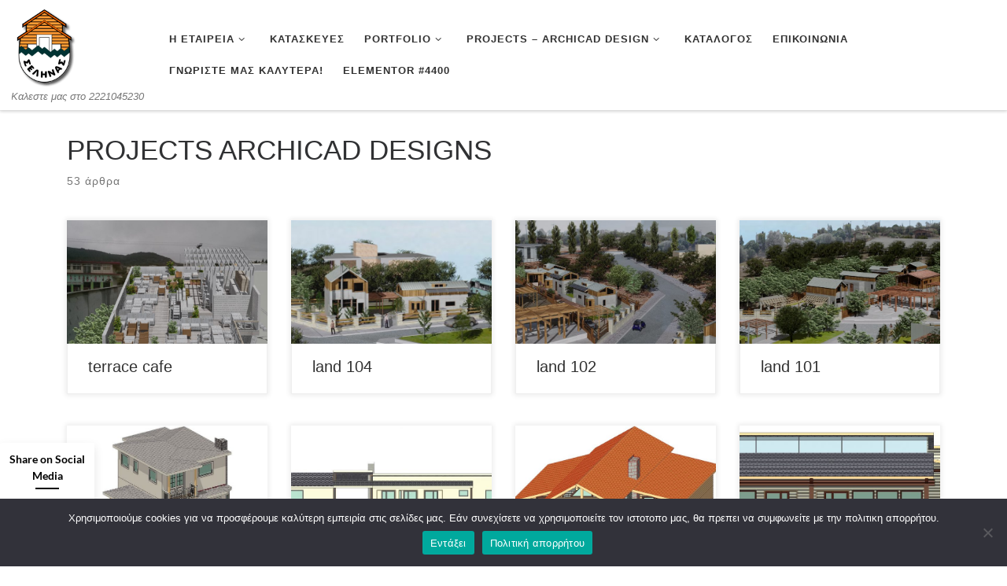

--- FILE ---
content_type: text/html; charset=UTF-8
request_url: https://selinas.gr/category/projects-archicad-designs/
body_size: 18583
content:
<!DOCTYPE html>
<!--[if IE 7]>
<html class="ie ie7" lang="el" prefix="og: https://ogp.me/ns#">
<![endif]-->
<!--[if IE 8]>
<html class="ie ie8" lang="el" prefix="og: https://ogp.me/ns#">
<![endif]-->
<!--[if !(IE 7) | !(IE 8)  ]><!-->
<html lang="el" prefix="og: https://ogp.me/ns#" class="no-js">
<!--<![endif]-->
  <head>
  <meta charset="UTF-8" />
  <meta http-equiv="X-UA-Compatible" content="IE=EDGE" />
  <meta name="viewport" content="width=device-width, initial-scale=1.0" />
  <link rel="profile"  href="https://gmpg.org/xfn/11" />
  <link rel="pingback" href="https://selinas.gr/xmlrpc.php" />
  <!-- scripts for IE8 and less  -->
  <!--[if lt IE 9]>
    <script src="https://selinas.gr/wp-content/themes/customizr/assets/front/js/libs/html5.js"></script>
  <![endif]-->
<script>(function(html){html.className = html.className.replace(/\bno-js\b/,'js')})(document.documentElement);</script>
	<style>img:is([sizes="auto" i], [sizes^="auto," i]) { contain-intrinsic-size: 3000px 1500px }</style>
	
<!-- Search Engine Optimization by Rank Math - https://rankmath.com/ -->
<title>PROJECTS ARCHICAD DESIGNS Archives - Ξύλινα Σπίτια</title>
<meta name="robots" content="index, follow, max-snippet:-1, max-video-preview:-1, max-image-preview:large"/>
<link rel="canonical" href="https://selinas.gr/category/projects-archicad-designs/" />
<meta property="og:locale" content="el_GR" />
<meta property="og:type" content="article" />
<meta property="og:title" content="PROJECTS ARCHICAD DESIGNS Archives - Ξύλινα Σπίτια" />
<meta property="og:url" content="https://selinas.gr/category/projects-archicad-designs/" />
<meta property="og:site_name" content="Ξύλινα Σπίτια Κατασκευες Σέληνας" />
<meta name="twitter:card" content="summary_large_image" />
<meta name="twitter:title" content="PROJECTS ARCHICAD DESIGNS Archives - Ξύλινα Σπίτια" />
<meta name="twitter:label1" content="Άρθρα" />
<meta name="twitter:data1" content="53" />
<script type="application/ld+json" class="rank-math-schema">{"@context":"https://schema.org","@graph":[{"@type":"HomeAndConstructionBusiness","@id":"https://selinas.gr/#organization","name":"\u039e\u03cd\u03bb\u03b9\u03bd\u03b1 \u03a3\u03c0\u03af\u03c4\u03b9\u03b1 - SELINAS","url":"https://selinas.gr","logo":{"@type":"ImageObject","@id":"https://selinas.gr/#logo","url":"https://selinas.gr/wp-content/uploads/2020/06/cropped-logo-selinas1.png","contentUrl":"https://selinas.gr/wp-content/uploads/2020/06/cropped-logo-selinas1.png","caption":"\u039e\u03cd\u03bb\u03b9\u03bd\u03b1 \u03a3\u03c0\u03af\u03c4\u03b9\u03b1 \u039a\u03b1\u03c4\u03b1\u03c3\u03ba\u03b5\u03c5\u03b5\u03c2 \u03a3\u03ad\u03bb\u03b7\u03bd\u03b1\u03c2","inLanguage":"el","width":"127","height":"149"},"openingHours":["Monday,Tuesday,Wednesday,Thursday,Friday,Saturday,Sunday 09:00-17:00"],"image":{"@id":"https://selinas.gr/#logo"}},{"@type":"WebSite","@id":"https://selinas.gr/#website","url":"https://selinas.gr","name":"\u039e\u03cd\u03bb\u03b9\u03bd\u03b1 \u03a3\u03c0\u03af\u03c4\u03b9\u03b1 \u039a\u03b1\u03c4\u03b1\u03c3\u03ba\u03b5\u03c5\u03b5\u03c2 \u03a3\u03ad\u03bb\u03b7\u03bd\u03b1\u03c2","alternateName":"\u039e\u03cd\u03bb\u03b9\u03bd\u03b1 \u03a3\u03c0\u03af\u03c4\u03b9\u03b1","publisher":{"@id":"https://selinas.gr/#organization"},"inLanguage":"el"},{"@type":"CollectionPage","@id":"https://selinas.gr/category/projects-archicad-designs/#webpage","url":"https://selinas.gr/category/projects-archicad-designs/","name":"PROJECTS ARCHICAD DESIGNS Archives - \u039e\u03cd\u03bb\u03b9\u03bd\u03b1 \u03a3\u03c0\u03af\u03c4\u03b9\u03b1","isPartOf":{"@id":"https://selinas.gr/#website"},"inLanguage":"el"}]}</script>
<!-- /Rank Math WordPress SEO plugin -->

<link rel="alternate" type="application/rss+xml" title="Ροή RSS &raquo; Ξύλινα Σπίτια" href="https://selinas.gr/feed/" />
<link rel="alternate" type="application/rss+xml" title="Ροή Σχολίων &raquo; Ξύλινα Σπίτια" href="https://selinas.gr/comments/feed/" />
<link rel="alternate" type="application/rss+xml" title="Κατηγορία Ροής Ξύλινα Σπίτια &raquo; PROJECTS ARCHICAD DESIGNS" href="https://selinas.gr/category/projects-archicad-designs/feed/" />
<script type="text/javascript">
/* <![CDATA[ */
window._wpemojiSettings = {"baseUrl":"https:\/\/s.w.org\/images\/core\/emoji\/16.0.1\/72x72\/","ext":".png","svgUrl":"https:\/\/s.w.org\/images\/core\/emoji\/16.0.1\/svg\/","svgExt":".svg","source":{"concatemoji":"https:\/\/selinas.gr\/wp-includes\/js\/wp-emoji-release.min.js?ver=6.8.3"}};
/*! This file is auto-generated */
!function(s,n){var o,i,e;function c(e){try{var t={supportTests:e,timestamp:(new Date).valueOf()};sessionStorage.setItem(o,JSON.stringify(t))}catch(e){}}function p(e,t,n){e.clearRect(0,0,e.canvas.width,e.canvas.height),e.fillText(t,0,0);var t=new Uint32Array(e.getImageData(0,0,e.canvas.width,e.canvas.height).data),a=(e.clearRect(0,0,e.canvas.width,e.canvas.height),e.fillText(n,0,0),new Uint32Array(e.getImageData(0,0,e.canvas.width,e.canvas.height).data));return t.every(function(e,t){return e===a[t]})}function u(e,t){e.clearRect(0,0,e.canvas.width,e.canvas.height),e.fillText(t,0,0);for(var n=e.getImageData(16,16,1,1),a=0;a<n.data.length;a++)if(0!==n.data[a])return!1;return!0}function f(e,t,n,a){switch(t){case"flag":return n(e,"\ud83c\udff3\ufe0f\u200d\u26a7\ufe0f","\ud83c\udff3\ufe0f\u200b\u26a7\ufe0f")?!1:!n(e,"\ud83c\udde8\ud83c\uddf6","\ud83c\udde8\u200b\ud83c\uddf6")&&!n(e,"\ud83c\udff4\udb40\udc67\udb40\udc62\udb40\udc65\udb40\udc6e\udb40\udc67\udb40\udc7f","\ud83c\udff4\u200b\udb40\udc67\u200b\udb40\udc62\u200b\udb40\udc65\u200b\udb40\udc6e\u200b\udb40\udc67\u200b\udb40\udc7f");case"emoji":return!a(e,"\ud83e\udedf")}return!1}function g(e,t,n,a){var r="undefined"!=typeof WorkerGlobalScope&&self instanceof WorkerGlobalScope?new OffscreenCanvas(300,150):s.createElement("canvas"),o=r.getContext("2d",{willReadFrequently:!0}),i=(o.textBaseline="top",o.font="600 32px Arial",{});return e.forEach(function(e){i[e]=t(o,e,n,a)}),i}function t(e){var t=s.createElement("script");t.src=e,t.defer=!0,s.head.appendChild(t)}"undefined"!=typeof Promise&&(o="wpEmojiSettingsSupports",i=["flag","emoji"],n.supports={everything:!0,everythingExceptFlag:!0},e=new Promise(function(e){s.addEventListener("DOMContentLoaded",e,{once:!0})}),new Promise(function(t){var n=function(){try{var e=JSON.parse(sessionStorage.getItem(o));if("object"==typeof e&&"number"==typeof e.timestamp&&(new Date).valueOf()<e.timestamp+604800&&"object"==typeof e.supportTests)return e.supportTests}catch(e){}return null}();if(!n){if("undefined"!=typeof Worker&&"undefined"!=typeof OffscreenCanvas&&"undefined"!=typeof URL&&URL.createObjectURL&&"undefined"!=typeof Blob)try{var e="postMessage("+g.toString()+"("+[JSON.stringify(i),f.toString(),p.toString(),u.toString()].join(",")+"));",a=new Blob([e],{type:"text/javascript"}),r=new Worker(URL.createObjectURL(a),{name:"wpTestEmojiSupports"});return void(r.onmessage=function(e){c(n=e.data),r.terminate(),t(n)})}catch(e){}c(n=g(i,f,p,u))}t(n)}).then(function(e){for(var t in e)n.supports[t]=e[t],n.supports.everything=n.supports.everything&&n.supports[t],"flag"!==t&&(n.supports.everythingExceptFlag=n.supports.everythingExceptFlag&&n.supports[t]);n.supports.everythingExceptFlag=n.supports.everythingExceptFlag&&!n.supports.flag,n.DOMReady=!1,n.readyCallback=function(){n.DOMReady=!0}}).then(function(){return e}).then(function(){var e;n.supports.everything||(n.readyCallback(),(e=n.source||{}).concatemoji?t(e.concatemoji):e.wpemoji&&e.twemoji&&(t(e.twemoji),t(e.wpemoji)))}))}((window,document),window._wpemojiSettings);
/* ]]> */
</script>
<link rel='stylesheet' id='twb-open-sans-css' href='https://fonts.googleapis.com/css?family=Open+Sans%3A300%2C400%2C500%2C600%2C700%2C800&#038;display=swap&#038;ver=6.8.3' type='text/css' media='all' />
<link rel='stylesheet' id='twb-global-css' href='https://selinas.gr/wp-content/plugins/slider-wd/booster/assets/css/global.css?ver=1.0.0' type='text/css' media='all' />
<link rel='stylesheet' id='hfe-widgets-style-css' href='https://selinas.gr/wp-content/plugins/header-footer-elementor/inc/widgets-css/frontend.css?ver=2.4.3' type='text/css' media='all' />
<link rel='stylesheet' id='premium-addons-css' href='https://selinas.gr/wp-content/plugins/premium-addons-for-elementor/assets/frontend/min-css/premium-addons.min.css?ver=4.11.17' type='text/css' media='all' />
<style id='wp-emoji-styles-inline-css' type='text/css'>

	img.wp-smiley, img.emoji {
		display: inline !important;
		border: none !important;
		box-shadow: none !important;
		height: 1em !important;
		width: 1em !important;
		margin: 0 0.07em !important;
		vertical-align: -0.1em !important;
		background: none !important;
		padding: 0 !important;
	}
</style>
<link rel='stylesheet' id='wp-block-library-css' href='https://selinas.gr/wp-includes/css/dist/block-library/style.min.css?ver=6.8.3' type='text/css' media='all' />
<style id='classic-theme-styles-inline-css' type='text/css'>
/*! This file is auto-generated */
.wp-block-button__link{color:#fff;background-color:#32373c;border-radius:9999px;box-shadow:none;text-decoration:none;padding:calc(.667em + 2px) calc(1.333em + 2px);font-size:1.125em}.wp-block-file__button{background:#32373c;color:#fff;text-decoration:none}
</style>
<style id='global-styles-inline-css' type='text/css'>
:root{--wp--preset--aspect-ratio--square: 1;--wp--preset--aspect-ratio--4-3: 4/3;--wp--preset--aspect-ratio--3-4: 3/4;--wp--preset--aspect-ratio--3-2: 3/2;--wp--preset--aspect-ratio--2-3: 2/3;--wp--preset--aspect-ratio--16-9: 16/9;--wp--preset--aspect-ratio--9-16: 9/16;--wp--preset--color--black: #000000;--wp--preset--color--cyan-bluish-gray: #abb8c3;--wp--preset--color--white: #ffffff;--wp--preset--color--pale-pink: #f78da7;--wp--preset--color--vivid-red: #cf2e2e;--wp--preset--color--luminous-vivid-orange: #ff6900;--wp--preset--color--luminous-vivid-amber: #fcb900;--wp--preset--color--light-green-cyan: #7bdcb5;--wp--preset--color--vivid-green-cyan: #00d084;--wp--preset--color--pale-cyan-blue: #8ed1fc;--wp--preset--color--vivid-cyan-blue: #0693e3;--wp--preset--color--vivid-purple: #9b51e0;--wp--preset--gradient--vivid-cyan-blue-to-vivid-purple: linear-gradient(135deg,rgba(6,147,227,1) 0%,rgb(155,81,224) 100%);--wp--preset--gradient--light-green-cyan-to-vivid-green-cyan: linear-gradient(135deg,rgb(122,220,180) 0%,rgb(0,208,130) 100%);--wp--preset--gradient--luminous-vivid-amber-to-luminous-vivid-orange: linear-gradient(135deg,rgba(252,185,0,1) 0%,rgba(255,105,0,1) 100%);--wp--preset--gradient--luminous-vivid-orange-to-vivid-red: linear-gradient(135deg,rgba(255,105,0,1) 0%,rgb(207,46,46) 100%);--wp--preset--gradient--very-light-gray-to-cyan-bluish-gray: linear-gradient(135deg,rgb(238,238,238) 0%,rgb(169,184,195) 100%);--wp--preset--gradient--cool-to-warm-spectrum: linear-gradient(135deg,rgb(74,234,220) 0%,rgb(151,120,209) 20%,rgb(207,42,186) 40%,rgb(238,44,130) 60%,rgb(251,105,98) 80%,rgb(254,248,76) 100%);--wp--preset--gradient--blush-light-purple: linear-gradient(135deg,rgb(255,206,236) 0%,rgb(152,150,240) 100%);--wp--preset--gradient--blush-bordeaux: linear-gradient(135deg,rgb(254,205,165) 0%,rgb(254,45,45) 50%,rgb(107,0,62) 100%);--wp--preset--gradient--luminous-dusk: linear-gradient(135deg,rgb(255,203,112) 0%,rgb(199,81,192) 50%,rgb(65,88,208) 100%);--wp--preset--gradient--pale-ocean: linear-gradient(135deg,rgb(255,245,203) 0%,rgb(182,227,212) 50%,rgb(51,167,181) 100%);--wp--preset--gradient--electric-grass: linear-gradient(135deg,rgb(202,248,128) 0%,rgb(113,206,126) 100%);--wp--preset--gradient--midnight: linear-gradient(135deg,rgb(2,3,129) 0%,rgb(40,116,252) 100%);--wp--preset--font-size--small: 13px;--wp--preset--font-size--medium: 20px;--wp--preset--font-size--large: 36px;--wp--preset--font-size--x-large: 42px;--wp--preset--spacing--20: 0.44rem;--wp--preset--spacing--30: 0.67rem;--wp--preset--spacing--40: 1rem;--wp--preset--spacing--50: 1.5rem;--wp--preset--spacing--60: 2.25rem;--wp--preset--spacing--70: 3.38rem;--wp--preset--spacing--80: 5.06rem;--wp--preset--shadow--natural: 6px 6px 9px rgba(0, 0, 0, 0.2);--wp--preset--shadow--deep: 12px 12px 50px rgba(0, 0, 0, 0.4);--wp--preset--shadow--sharp: 6px 6px 0px rgba(0, 0, 0, 0.2);--wp--preset--shadow--outlined: 6px 6px 0px -3px rgba(255, 255, 255, 1), 6px 6px rgba(0, 0, 0, 1);--wp--preset--shadow--crisp: 6px 6px 0px rgba(0, 0, 0, 1);}:where(.is-layout-flex){gap: 0.5em;}:where(.is-layout-grid){gap: 0.5em;}body .is-layout-flex{display: flex;}.is-layout-flex{flex-wrap: wrap;align-items: center;}.is-layout-flex > :is(*, div){margin: 0;}body .is-layout-grid{display: grid;}.is-layout-grid > :is(*, div){margin: 0;}:where(.wp-block-columns.is-layout-flex){gap: 2em;}:where(.wp-block-columns.is-layout-grid){gap: 2em;}:where(.wp-block-post-template.is-layout-flex){gap: 1.25em;}:where(.wp-block-post-template.is-layout-grid){gap: 1.25em;}.has-black-color{color: var(--wp--preset--color--black) !important;}.has-cyan-bluish-gray-color{color: var(--wp--preset--color--cyan-bluish-gray) !important;}.has-white-color{color: var(--wp--preset--color--white) !important;}.has-pale-pink-color{color: var(--wp--preset--color--pale-pink) !important;}.has-vivid-red-color{color: var(--wp--preset--color--vivid-red) !important;}.has-luminous-vivid-orange-color{color: var(--wp--preset--color--luminous-vivid-orange) !important;}.has-luminous-vivid-amber-color{color: var(--wp--preset--color--luminous-vivid-amber) !important;}.has-light-green-cyan-color{color: var(--wp--preset--color--light-green-cyan) !important;}.has-vivid-green-cyan-color{color: var(--wp--preset--color--vivid-green-cyan) !important;}.has-pale-cyan-blue-color{color: var(--wp--preset--color--pale-cyan-blue) !important;}.has-vivid-cyan-blue-color{color: var(--wp--preset--color--vivid-cyan-blue) !important;}.has-vivid-purple-color{color: var(--wp--preset--color--vivid-purple) !important;}.has-black-background-color{background-color: var(--wp--preset--color--black) !important;}.has-cyan-bluish-gray-background-color{background-color: var(--wp--preset--color--cyan-bluish-gray) !important;}.has-white-background-color{background-color: var(--wp--preset--color--white) !important;}.has-pale-pink-background-color{background-color: var(--wp--preset--color--pale-pink) !important;}.has-vivid-red-background-color{background-color: var(--wp--preset--color--vivid-red) !important;}.has-luminous-vivid-orange-background-color{background-color: var(--wp--preset--color--luminous-vivid-orange) !important;}.has-luminous-vivid-amber-background-color{background-color: var(--wp--preset--color--luminous-vivid-amber) !important;}.has-light-green-cyan-background-color{background-color: var(--wp--preset--color--light-green-cyan) !important;}.has-vivid-green-cyan-background-color{background-color: var(--wp--preset--color--vivid-green-cyan) !important;}.has-pale-cyan-blue-background-color{background-color: var(--wp--preset--color--pale-cyan-blue) !important;}.has-vivid-cyan-blue-background-color{background-color: var(--wp--preset--color--vivid-cyan-blue) !important;}.has-vivid-purple-background-color{background-color: var(--wp--preset--color--vivid-purple) !important;}.has-black-border-color{border-color: var(--wp--preset--color--black) !important;}.has-cyan-bluish-gray-border-color{border-color: var(--wp--preset--color--cyan-bluish-gray) !important;}.has-white-border-color{border-color: var(--wp--preset--color--white) !important;}.has-pale-pink-border-color{border-color: var(--wp--preset--color--pale-pink) !important;}.has-vivid-red-border-color{border-color: var(--wp--preset--color--vivid-red) !important;}.has-luminous-vivid-orange-border-color{border-color: var(--wp--preset--color--luminous-vivid-orange) !important;}.has-luminous-vivid-amber-border-color{border-color: var(--wp--preset--color--luminous-vivid-amber) !important;}.has-light-green-cyan-border-color{border-color: var(--wp--preset--color--light-green-cyan) !important;}.has-vivid-green-cyan-border-color{border-color: var(--wp--preset--color--vivid-green-cyan) !important;}.has-pale-cyan-blue-border-color{border-color: var(--wp--preset--color--pale-cyan-blue) !important;}.has-vivid-cyan-blue-border-color{border-color: var(--wp--preset--color--vivid-cyan-blue) !important;}.has-vivid-purple-border-color{border-color: var(--wp--preset--color--vivid-purple) !important;}.has-vivid-cyan-blue-to-vivid-purple-gradient-background{background: var(--wp--preset--gradient--vivid-cyan-blue-to-vivid-purple) !important;}.has-light-green-cyan-to-vivid-green-cyan-gradient-background{background: var(--wp--preset--gradient--light-green-cyan-to-vivid-green-cyan) !important;}.has-luminous-vivid-amber-to-luminous-vivid-orange-gradient-background{background: var(--wp--preset--gradient--luminous-vivid-amber-to-luminous-vivid-orange) !important;}.has-luminous-vivid-orange-to-vivid-red-gradient-background{background: var(--wp--preset--gradient--luminous-vivid-orange-to-vivid-red) !important;}.has-very-light-gray-to-cyan-bluish-gray-gradient-background{background: var(--wp--preset--gradient--very-light-gray-to-cyan-bluish-gray) !important;}.has-cool-to-warm-spectrum-gradient-background{background: var(--wp--preset--gradient--cool-to-warm-spectrum) !important;}.has-blush-light-purple-gradient-background{background: var(--wp--preset--gradient--blush-light-purple) !important;}.has-blush-bordeaux-gradient-background{background: var(--wp--preset--gradient--blush-bordeaux) !important;}.has-luminous-dusk-gradient-background{background: var(--wp--preset--gradient--luminous-dusk) !important;}.has-pale-ocean-gradient-background{background: var(--wp--preset--gradient--pale-ocean) !important;}.has-electric-grass-gradient-background{background: var(--wp--preset--gradient--electric-grass) !important;}.has-midnight-gradient-background{background: var(--wp--preset--gradient--midnight) !important;}.has-small-font-size{font-size: var(--wp--preset--font-size--small) !important;}.has-medium-font-size{font-size: var(--wp--preset--font-size--medium) !important;}.has-large-font-size{font-size: var(--wp--preset--font-size--large) !important;}.has-x-large-font-size{font-size: var(--wp--preset--font-size--x-large) !important;}
:where(.wp-block-post-template.is-layout-flex){gap: 1.25em;}:where(.wp-block-post-template.is-layout-grid){gap: 1.25em;}
:where(.wp-block-columns.is-layout-flex){gap: 2em;}:where(.wp-block-columns.is-layout-grid){gap: 2em;}
:root :where(.wp-block-pullquote){font-size: 1.5em;line-height: 1.6;}
</style>
<link rel='stylesheet' id='contact-form-7-css' href='https://selinas.gr/wp-content/plugins/contact-form-7/includes/css/styles.css?ver=6.1' type='text/css' media='all' />
<link rel='stylesheet' id='cookie-notice-front-css' href='https://selinas.gr/wp-content/plugins/cookie-notice/css/front.min.css?ver=2.5.7' type='text/css' media='all' />
<link rel='stylesheet' id='spbsm-stylesheet-css' href='https://selinas.gr/wp-content/plugins/superb-social-share-and-follow-buttons//assets/css/frontend.css?ver=1.2.5' type='text/css' media='all' />
<link rel='stylesheet' id='spbsm-lato-font-css' href='https://selinas.gr/wp-content/plugins/superb-social-share-and-follow-buttons//assets/lato/styles.css?ver=1.2.5' type='text/css' media='all' />
<link rel='stylesheet' id='hfe-style-css' href='https://selinas.gr/wp-content/plugins/header-footer-elementor/assets/css/header-footer-elementor.css?ver=2.4.3' type='text/css' media='all' />
<link rel='stylesheet' id='elementor-frontend-css' href='https://selinas.gr/wp-content/plugins/elementor/assets/css/frontend.min.css?ver=3.30.0' type='text/css' media='all' />
<link rel='stylesheet' id='elementor-post-4399-css' href='https://selinas.gr/wp-content/uploads/elementor/css/post-4399.css?ver=1769041096' type='text/css' media='all' />
<link rel='stylesheet' id='qi-addons-for-elementor-grid-style-css' href='https://selinas.gr/wp-content/plugins/qi-addons-for-elementor/assets/css/grid.min.css?ver=1.9.2' type='text/css' media='all' />
<link rel='stylesheet' id='qi-addons-for-elementor-helper-parts-style-css' href='https://selinas.gr/wp-content/plugins/qi-addons-for-elementor/assets/css/helper-parts.min.css?ver=1.9.2' type='text/css' media='all' />
<link rel='stylesheet' id='qi-addons-for-elementor-style-css' href='https://selinas.gr/wp-content/plugins/qi-addons-for-elementor/assets/css/main.min.css?ver=1.9.2' type='text/css' media='all' />
<link rel='stylesheet' id='customizr-main-css' href='https://selinas.gr/wp-content/themes/customizr/assets/front/css/style.min.css?ver=4.4.3' type='text/css' media='all' />
<style id='customizr-main-inline-css' type='text/css'>
.navbar-brand,.header-tagline,h1,h2,h3,.tc-dropcap { font-family : 'Helvetica Neue','Helvetica','Arial','sans-serif'; }
body { font-family : 'Helvetica Neue','Helvetica','Arial','sans-serif'; }

              body {
                font-size : 0.88rem;
                line-height : 1.5em;
              }

        .tc-header{
          z-index:1000
        }
.grid-container__classic .czr__r-wGOC::before{padding-top:61.803398%}

@media (min-width: 768px) {.grid-container__classic .czr__r-wGOC::before{padding-top:40%}}

#czr-push-footer { display: none; visibility: hidden; }
        .czr-sticky-footer #czr-push-footer.sticky-footer-enabled { display: block; }
        
</style>
<link rel='stylesheet' id='swiper-css' href='https://selinas.gr/wp-content/plugins/qi-addons-for-elementor/assets/plugins/swiper/8.4.5/swiper.min.css?ver=8.4.5' type='text/css' media='all' />
<link rel='stylesheet' id='hfe-elementor-icons-css' href='https://selinas.gr/wp-content/plugins/elementor/assets/lib/eicons/css/elementor-icons.min.css?ver=5.34.0' type='text/css' media='all' />
<link rel='stylesheet' id='hfe-icons-list-css' href='https://selinas.gr/wp-content/plugins/elementor/assets/css/widget-icon-list.min.css?ver=3.24.3' type='text/css' media='all' />
<link rel='stylesheet' id='hfe-social-icons-css' href='https://selinas.gr/wp-content/plugins/elementor/assets/css/widget-social-icons.min.css?ver=3.24.0' type='text/css' media='all' />
<link rel='stylesheet' id='hfe-social-share-icons-brands-css' href='https://selinas.gr/wp-content/plugins/elementor/assets/lib/font-awesome/css/brands.css?ver=5.15.3' type='text/css' media='all' />
<link rel='stylesheet' id='hfe-social-share-icons-fontawesome-css' href='https://selinas.gr/wp-content/plugins/elementor/assets/lib/font-awesome/css/fontawesome.css?ver=5.15.3' type='text/css' media='all' />
<link rel='stylesheet' id='hfe-nav-menu-icons-css' href='https://selinas.gr/wp-content/plugins/elementor/assets/lib/font-awesome/css/solid.css?ver=5.15.3' type='text/css' media='all' />
<link rel='stylesheet' id='eael-general-css' href='https://selinas.gr/wp-content/plugins/essential-addons-for-elementor-lite/assets/front-end/css/view/general.min.css?ver=6.2.0' type='text/css' media='all' />
<link rel='stylesheet' id='wpr-text-animations-css-css' href='https://selinas.gr/wp-content/plugins/royal-elementor-addons/assets/css/lib/animations/text-animations.min.css?ver=1.7.1027' type='text/css' media='all' />
<link rel='stylesheet' id='wpr-addons-css-css' href='https://selinas.gr/wp-content/plugins/royal-elementor-addons/assets/css/frontend.min.css?ver=1.7.1027' type='text/css' media='all' />
<link rel='stylesheet' id='font-awesome-5-all-css' href='https://selinas.gr/wp-content/plugins/elementor/assets/lib/font-awesome/css/all.min.css?ver=4.11.17' type='text/css' media='all' />
<link rel='stylesheet' id='elementor-gf-local-roboto-css' href='https://selinas.gr/wp-content/uploads/elementor/google-fonts/css/roboto.css?ver=1751008649' type='text/css' media='all' />
<link rel='stylesheet' id='elementor-gf-local-robotoslab-css' href='https://selinas.gr/wp-content/uploads/elementor/google-fonts/css/robotoslab.css?ver=1751008671' type='text/css' media='all' />
<!--n2css--><!--n2js--><script type="text/javascript" data-cfasync="false" src="https://selinas.gr/wp-includes/js/jquery/jquery.min.js?ver=3.7.1" id="jquery-core-js"></script>
<script type="text/javascript" data-cfasync="false" src="https://selinas.gr/wp-includes/js/jquery/jquery-migrate.min.js?ver=3.4.1" id="jquery-migrate-js"></script>
<script type="text/javascript" id="jquery-js-after">
/* <![CDATA[ */
!function($){"use strict";$(document).ready(function(){$(this).scrollTop()>100&&$(".hfe-scroll-to-top-wrap").removeClass("hfe-scroll-to-top-hide"),$(window).scroll(function(){$(this).scrollTop()<100?$(".hfe-scroll-to-top-wrap").fadeOut(300):$(".hfe-scroll-to-top-wrap").fadeIn(300)}),$(".hfe-scroll-to-top-wrap").on("click",function(){$("html, body").animate({scrollTop:0},300);return!1})})}(jQuery);
!function($){'use strict';$(document).ready(function(){var bar=$('.hfe-reading-progress-bar');if(!bar.length)return;$(window).on('scroll',function(){var s=$(window).scrollTop(),d=$(document).height()-$(window).height(),p=d? s/d*100:0;bar.css('width',p+'%')});});}(jQuery);
/* ]]> */
</script>
<script type="text/javascript" src="https://selinas.gr/wp-content/plugins/slider-wd/booster/assets/js/circle-progress.js?ver=1.2.2" id="twb-circle-js"></script>
<script type="text/javascript" id="twb-global-js-extra">
/* <![CDATA[ */
var twb = {"nonce":"e8f11ad6ee","ajax_url":"https:\/\/selinas.gr\/wp-admin\/admin-ajax.php","plugin_url":"https:\/\/selinas.gr\/wp-content\/plugins\/slider-wd\/booster","href":"https:\/\/selinas.gr\/wp-admin\/admin.php?page=twb_slider_wd"};
var twb = {"nonce":"e8f11ad6ee","ajax_url":"https:\/\/selinas.gr\/wp-admin\/admin-ajax.php","plugin_url":"https:\/\/selinas.gr\/wp-content\/plugins\/slider-wd\/booster","href":"https:\/\/selinas.gr\/wp-admin\/admin.php?page=twb_slider_wd"};
/* ]]> */
</script>
<script type="text/javascript" src="https://selinas.gr/wp-content/plugins/slider-wd/booster/assets/js/global.js?ver=1.0.0" id="twb-global-js"></script>
<script type="text/javascript" src="https://selinas.gr/wp-content/themes/customizr/assets/front/js/libs/modernizr.min.js?ver=4.4.3" id="modernizr-js"></script>
<script type="text/javascript" src="https://selinas.gr/wp-includes/js/underscore.min.js?ver=1.13.7" id="underscore-js"></script>
<script type="text/javascript" id="tc-scripts-js-extra">
/* <![CDATA[ */
var CZRParams = {"assetsPath":"https:\/\/selinas.gr\/wp-content\/themes\/customizr\/assets\/front\/","mainScriptUrl":"https:\/\/selinas.gr\/wp-content\/themes\/customizr\/assets\/front\/js\/tc-scripts.min.js?4.4.3","deferFontAwesome":"1","fontAwesomeUrl":"https:\/\/selinas.gr\/wp-content\/themes\/customizr\/assets\/shared\/fonts\/fa\/css\/fontawesome-all.min.css?4.4.3","_disabled":[],"centerSliderImg":"1","isLightBoxEnabled":"1","SmoothScroll":{"Enabled":false,"Options":{"touchpadSupport":false}},"isAnchorScrollEnabled":"","anchorSmoothScrollExclude":{"simple":["[class*=edd]",".carousel-control","[data-toggle=\"modal\"]","[data-toggle=\"dropdown\"]","[data-toggle=\"czr-dropdown\"]","[data-toggle=\"tooltip\"]","[data-toggle=\"popover\"]","[data-toggle=\"collapse\"]","[data-toggle=\"czr-collapse\"]","[data-toggle=\"tab\"]","[data-toggle=\"pill\"]","[data-toggle=\"czr-pill\"]","[class*=upme]","[class*=um-]"],"deep":{"classes":[],"ids":[]}},"timerOnScrollAllBrowsers":"1","centerAllImg":"1","HasComments":"","LoadModernizr":"1","stickyHeader":"","extLinksStyle":"","extLinksTargetExt":"","extLinksSkipSelectors":{"classes":["btn","button"],"ids":[]},"dropcapEnabled":"","dropcapWhere":{"post":"","page":""},"dropcapMinWords":"","dropcapSkipSelectors":{"tags":["IMG","IFRAME","H1","H2","H3","H4","H5","H6","BLOCKQUOTE","UL","OL"],"classes":["btn"],"id":[]},"imgSmartLoadEnabled":"1","imgSmartLoadOpts":{"parentSelectors":["[class*=grid-container], .article-container",".__before_main_wrapper",".widget-front",".post-related-articles",".tc-singular-thumbnail-wrapper"],"opts":{"excludeImg":[".tc-holder-img"]}},"imgSmartLoadsForSliders":"1","pluginCompats":[],"isWPMobile":"","menuStickyUserSettings":{"desktop":"stick_up","mobile":"stick_always"},"adminAjaxUrl":"https:\/\/selinas.gr\/wp-admin\/admin-ajax.php","ajaxUrl":"https:\/\/selinas.gr\/?czrajax=1","frontNonce":{"id":"CZRFrontNonce","handle":"429075903e"},"isDevMode":"","isModernStyle":"1","i18n":{"Permanently dismiss":"\u039c\u03cc\u03bd\u03b9\u03bc\u03b7 \u03b1\u03c0\u03cc\u03c1\u03c1\u03b9\u03c8\u03b7"},"frontNotifications":{"welcome":{"enabled":false,"content":"","dismissAction":"dismiss_welcome_note_front"}},"preloadGfonts":"1","googleFonts":null,"version":"4.4.3"};
/* ]]> */
</script>
<script type="text/javascript" src="https://selinas.gr/wp-content/themes/customizr/assets/front/js/tc-scripts.min.js?ver=4.4.3" id="tc-scripts-js" defer></script>
<link rel="https://api.w.org/" href="https://selinas.gr/wp-json/" /><link rel="alternate" title="JSON" type="application/json" href="https://selinas.gr/wp-json/wp/v2/categories/1" /><link rel="EditURI" type="application/rsd+xml" title="RSD" href="https://selinas.gr/xmlrpc.php?rsd" />
<meta name="generator" content="WordPress 6.8.3" />
<!-- Metadata generated with the Open Graph Protocol Framework plugin 2.0.0 - https://wordpress.org/plugins/open-graph-protocol-framework/ - https://www.itthinx.com/plugins/open-graph-protocol/ --><meta property="og:title" content="PROJECTS ARCHICAD DESIGNS" />
<meta property="og:locale" content="el" />
<meta property="og:type" content="article" />
<meta property="og:url" content="https://selinas.gr/category/projects-archicad-designs/" />
<meta property="og:site_name" content="Ξύλινα Σπίτια" />
<meta property="og:description" content="Archive : PROJECTS ARCHICAD DESIGNS" />
              <link rel="preload" as="font" type="font/woff2" href="https://selinas.gr/wp-content/themes/customizr/assets/shared/fonts/customizr/customizr.woff2?128396981" crossorigin="anonymous"/>
            <meta name="generator" content="Elementor 3.30.0; features: e_font_icon_svg, additional_custom_breakpoints, e_element_cache; settings: css_print_method-external, google_font-enabled, font_display-swap">
			<style>
				.e-con.e-parent:nth-of-type(n+4):not(.e-lazyloaded):not(.e-no-lazyload),
				.e-con.e-parent:nth-of-type(n+4):not(.e-lazyloaded):not(.e-no-lazyload) * {
					background-image: none !important;
				}
				@media screen and (max-height: 1024px) {
					.e-con.e-parent:nth-of-type(n+3):not(.e-lazyloaded):not(.e-no-lazyload),
					.e-con.e-parent:nth-of-type(n+3):not(.e-lazyloaded):not(.e-no-lazyload) * {
						background-image: none !important;
					}
				}
				@media screen and (max-height: 640px) {
					.e-con.e-parent:nth-of-type(n+2):not(.e-lazyloaded):not(.e-no-lazyload),
					.e-con.e-parent:nth-of-type(n+2):not(.e-lazyloaded):not(.e-no-lazyload) * {
						background-image: none !important;
					}
				}
			</style>
			<meta name="generator" content="Powered by Slider Revolution 6.6.10 - responsive, Mobile-Friendly Slider Plugin for WordPress with comfortable drag and drop interface." />
<link rel="icon" href="https://selinas.gr/wp-content/uploads/2020/06/cropped-logo-selinas1-1-32x32.png" sizes="32x32" />
<link rel="icon" href="https://selinas.gr/wp-content/uploads/2020/06/cropped-logo-selinas1-1-192x192.png" sizes="192x192" />
<link rel="apple-touch-icon" href="https://selinas.gr/wp-content/uploads/2020/06/cropped-logo-selinas1-1-180x180.png" />
<meta name="msapplication-TileImage" content="https://selinas.gr/wp-content/uploads/2020/06/cropped-logo-selinas1-1-270x270.png" />
<script>function setREVStartSize(e){
			//window.requestAnimationFrame(function() {
				window.RSIW = window.RSIW===undefined ? window.innerWidth : window.RSIW;
				window.RSIH = window.RSIH===undefined ? window.innerHeight : window.RSIH;
				try {
					var pw = document.getElementById(e.c).parentNode.offsetWidth,
						newh;
					pw = pw===0 || isNaN(pw) || (e.l=="fullwidth" || e.layout=="fullwidth") ? window.RSIW : pw;
					e.tabw = e.tabw===undefined ? 0 : parseInt(e.tabw);
					e.thumbw = e.thumbw===undefined ? 0 : parseInt(e.thumbw);
					e.tabh = e.tabh===undefined ? 0 : parseInt(e.tabh);
					e.thumbh = e.thumbh===undefined ? 0 : parseInt(e.thumbh);
					e.tabhide = e.tabhide===undefined ? 0 : parseInt(e.tabhide);
					e.thumbhide = e.thumbhide===undefined ? 0 : parseInt(e.thumbhide);
					e.mh = e.mh===undefined || e.mh=="" || e.mh==="auto" ? 0 : parseInt(e.mh,0);
					if(e.layout==="fullscreen" || e.l==="fullscreen")
						newh = Math.max(e.mh,window.RSIH);
					else{
						e.gw = Array.isArray(e.gw) ? e.gw : [e.gw];
						for (var i in e.rl) if (e.gw[i]===undefined || e.gw[i]===0) e.gw[i] = e.gw[i-1];
						e.gh = e.el===undefined || e.el==="" || (Array.isArray(e.el) && e.el.length==0)? e.gh : e.el;
						e.gh = Array.isArray(e.gh) ? e.gh : [e.gh];
						for (var i in e.rl) if (e.gh[i]===undefined || e.gh[i]===0) e.gh[i] = e.gh[i-1];
											
						var nl = new Array(e.rl.length),
							ix = 0,
							sl;
						e.tabw = e.tabhide>=pw ? 0 : e.tabw;
						e.thumbw = e.thumbhide>=pw ? 0 : e.thumbw;
						e.tabh = e.tabhide>=pw ? 0 : e.tabh;
						e.thumbh = e.thumbhide>=pw ? 0 : e.thumbh;
						for (var i in e.rl) nl[i] = e.rl[i]<window.RSIW ? 0 : e.rl[i];
						sl = nl[0];
						for (var i in nl) if (sl>nl[i] && nl[i]>0) { sl = nl[i]; ix=i;}
						var m = pw>(e.gw[ix]+e.tabw+e.thumbw) ? 1 : (pw-(e.tabw+e.thumbw)) / (e.gw[ix]);
						newh =  (e.gh[ix] * m) + (e.tabh + e.thumbh);
					}
					var el = document.getElementById(e.c);
					if (el!==null && el) el.style.height = newh+"px";
					el = document.getElementById(e.c+"_wrapper");
					if (el!==null && el) {
						el.style.height = newh+"px";
						el.style.display = "block";
					}
				} catch(e){
					console.log("Failure at Presize of Slider:" + e)
				}
			//});
		  };</script>
<style id="wpr_lightbox_styles">
				.lg-backdrop {
					background-color: rgba(0,0,0,0.6) !important;
				}
				.lg-toolbar,
				.lg-dropdown {
					background-color: rgba(0,0,0,0.8) !important;
				}
				.lg-dropdown:after {
					border-bottom-color: rgba(0,0,0,0.8) !important;
				}
				.lg-sub-html {
					background-color: rgba(0,0,0,0.8) !important;
				}
				.lg-thumb-outer,
				.lg-progress-bar {
					background-color: #444444 !important;
				}
				.lg-progress {
					background-color: #a90707 !important;
				}
				.lg-icon {
					color: #efefef !important;
					font-size: 20px !important;
				}
				.lg-icon.lg-toogle-thumb {
					font-size: 24px !important;
				}
				.lg-icon:hover,
				.lg-dropdown-text:hover {
					color: #ffffff !important;
				}
				.lg-sub-html,
				.lg-dropdown-text {
					color: #efefef !important;
					font-size: 14px !important;
				}
				#lg-counter {
					color: #efefef !important;
					font-size: 14px !important;
				}
				.lg-prev,
				.lg-next {
					font-size: 35px !important;
				}

				/* Defaults */
				.lg-icon {
				background-color: transparent !important;
				}

				#lg-counter {
				opacity: 0.9;
				}

				.lg-thumb-outer {
				padding: 0 10px;
				}

				.lg-thumb-item {
				border-radius: 0 !important;
				border: none !important;
				opacity: 0.5;
				}

				.lg-thumb-item.active {
					opacity: 1;
				}
	         </style></head>

  <body data-rsssl=1 class="archive category category-projects-archicad-designs category-1 wp-custom-logo wp-embed-responsive wp-theme-customizr cookies-not-set ehf-template-customizr ehf-stylesheet-customizr qodef-qi--no-touch qi-addons-for-elementor-1.9.2 czr-link-hover-underline-off header-skin-light footer-skin-dark czr-no-sidebar tc-center-images czr-full-layout customizr-4-4-3 czr-post-list-context czr-sticky-footer elementor-default elementor-kit-4399">
          <a class="screen-reader-text skip-link" href="#content">Μετάβαση στο περιεχόμενο</a>
    
    
    <div id="tc-page-wrap" class="">

      <header class="tpnav-header__header tc-header sl-logo_left sticky-brand-shrink-on" >
        <div class="primary-navbar__wrapper d-none d-lg-block has-horizontal-menu desktop-sticky" >
  <div class="container-fluid">
    <div class="row align-items-center flex-row primary-navbar__row">
      <div class="branding__container col col-auto" >
  <div class="branding align-items-center flex-column ">
    <div class="branding-row d-flex align-self-start flex-row align-items-center">
      <div class="navbar-brand col-auto " >
  <a class="navbar-brand-sitelogo" href="https://selinas.gr/"  aria-label="Ξύλινα Σπίτια | Καλεστε μας στο 2221045230" >
    <img src="https://selinas.gr/wp-content/uploads/2020/06/cropped-logo-selinas1.png" alt="Πίσω στην Αρχική Σελίδα" class="" width="127" height="149" style="max-width:250px;max-height:100px">  </a>
</div>
      </div>
    <span class="header-tagline " >
  Καλεστε μας στο 2221045230</span>

  </div>
</div>
      <div class="primary-nav__container justify-content-lg-around col col-lg-auto flex-lg-column" >
  <div class="primary-nav__wrapper flex-lg-row align-items-center justify-content-end">
              <nav class="primary-nav__nav col" id="primary-nav">
          <div class="nav__menu-wrapper primary-nav__menu-wrapper justify-content-end czr-open-on-hover" >
<ul id="main-menu" class="primary-nav__menu regular-nav nav__menu nav"><li id="menu-item-46" class="menu-item menu-item-type-post_type menu-item-object-page menu-item-home menu-item-has-children czr-dropdown menu-item-46"><a data-toggle="czr-dropdown" aria-haspopup="true" aria-expanded="false" href="https://selinas.gr/" class="nav__link"><span class="nav__title">Η Εταιρεία</span><span class="caret__dropdown-toggler"><i class="icn-down-small"></i></span></a>
<ul class="dropdown-menu czr-dropdown-menu">
	<li id="menu-item-4249" class="menu-item menu-item-type-post_type menu-item-object-page menu-item-privacy-policy dropdown-item menu-item-4249"><a href="https://selinas.gr/%ce%be%cf%8d%ce%bb%ce%b9%ce%bd%ce%b1-%cf%83%cf%80%ce%af%cf%84%ce%b9%ce%b1/" class="nav__link"><span class="nav__title">Πολιτική Απορρήτου</span></a></li>
</ul>
</li>
<li id="menu-item-3419" class="menu-item menu-item-type-taxonomy menu-item-object-category menu-item-3419"><a href="https://selinas.gr/category/%ce%ba%ce%b1%cf%84%ce%b1%cf%83%ce%ba%ce%b5%cf%85%ce%ad%cf%82/" class="nav__link"><span class="nav__title">Κατασκευές</span></a></li>
<li id="menu-item-87" class="menu-item menu-item-type-taxonomy menu-item-object-category menu-item-has-children czr-dropdown menu-item-87"><a data-toggle="czr-dropdown" aria-haspopup="true" aria-expanded="false" href="https://selinas.gr/category/portfolio/" class="nav__link"><span class="nav__title">PORTFOLIO</span><span class="caret__dropdown-toggler"><i class="icn-down-small"></i></span></a>
<ul class="dropdown-menu czr-dropdown-menu">
	<li id="menu-item-1423" class="menu-item menu-item-type-taxonomy menu-item-object-category dropdown-item menu-item-1423"><a href="https://selinas.gr/category/portfolio/bungalow/" class="nav__link"><span class="nav__title">BUNGALOW</span></a></li>
	<li id="menu-item-1424" class="menu-item menu-item-type-taxonomy menu-item-object-category dropdown-item menu-item-1424"><a href="https://selinas.gr/category/portfolio/cafe/" class="nav__link"><span class="nav__title">CAFE</span></a></li>
	<li id="menu-item-1425" class="menu-item menu-item-type-taxonomy menu-item-object-category dropdown-item menu-item-1425"><a href="https://selinas.gr/category/portfolio/hotels-portofolio/" class="nav__link"><span class="nav__title">HOTELS &#8211; Portofolio</span></a></li>
	<li id="menu-item-1426" class="menu-item menu-item-type-taxonomy menu-item-object-category dropdown-item menu-item-1426"><a href="https://selinas.gr/category/portfolio/log-houses/" class="nav__link"><span class="nav__title">LOG HOUSES</span></a></li>
	<li id="menu-item-1427" class="menu-item menu-item-type-taxonomy menu-item-object-category dropdown-item menu-item-1427"><a href="https://selinas.gr/category/portfolio/timber-frame-portofolio/" class="nav__link"><span class="nav__title">TIMBER FRAME</span></a></li>
</ul>
</li>
<li id="menu-item-88" class="menu-item menu-item-type-taxonomy menu-item-object-category current-menu-item menu-item-has-children czr-dropdown current-active menu-item-88"><a data-toggle="czr-dropdown" aria-haspopup="true" aria-expanded="false" href="https://selinas.gr/category/projects-archicad-designs/" aria-current="page" class="nav__link"><span class="nav__title">PROJECTS &#8211; ARCHICAD DESIGN</span><span class="caret__dropdown-toggler"><i class="icn-down-small"></i></span></a>
<ul class="dropdown-menu czr-dropdown-menu">
	<li id="menu-item-1428" class="menu-item menu-item-type-taxonomy menu-item-object-category dropdown-item menu-item-1428"><a href="https://selinas.gr/category/projects-archicad-designs/hotels/" class="nav__link"><span class="nav__title">HOTELS-Projects</span></a></li>
	<li id="menu-item-1429" class="menu-item menu-item-type-taxonomy menu-item-object-category dropdown-item menu-item-1429"><a href="https://selinas.gr/category/projects-archicad-designs/log-homes/" class="nav__link"><span class="nav__title">LOG HOMES</span></a></li>
	<li id="menu-item-1431" class="menu-item menu-item-type-taxonomy menu-item-object-category dropdown-item menu-item-1431"><a href="https://selinas.gr/category/projects-archicad-designs/restaurants-coffee-houses/" class="nav__link"><span class="nav__title">RESTAURANTS-COFFEE HOUSES</span></a></li>
	<li id="menu-item-1432" class="menu-item menu-item-type-taxonomy menu-item-object-category dropdown-item menu-item-1432"><a href="https://selinas.gr/category/projects-archicad-designs/schools/" class="nav__link"><span class="nav__title">SCHOOLS</span></a></li>
	<li id="menu-item-1433" class="menu-item menu-item-type-taxonomy menu-item-object-category dropdown-item menu-item-1433"><a href="https://selinas.gr/category/projects-archicad-designs/timber-frame/" class="nav__link"><span class="nav__title">TIMBER FRAME</span></a></li>
	<li id="menu-item-3499" class="menu-item menu-item-type-post_type menu-item-object-post dropdown-item menu-item-3499"><a href="https://selinas.gr/%cf%83%ce%b5%ce%bb%ce%b7%ce%bd%ce%b1%cf%83-%cf%83%cf%87%ce%b5%ce%b4%ce%b9%ce%b1/" class="nav__link"><span class="nav__title">Παλαιότερα Σχέδια</span></a></li>
</ul>
</li>
<li id="menu-item-3901" class="menu-item menu-item-type-custom menu-item-object-custom menu-item-3901"><a target="_blank" href="https://www.selinas.gr/wp-content/uploads/2015/10/selinasfor_site%20%CF%80%CF%81%CE%BF%CF%83%CF%80%CE%B5%CE%BA%CF%84%CE%BF%CF%85%CF%82%20%CE%9D%CE%95%CE%9F%202014.pdf" class="nav__link"><span class="nav__title">Κατάλογος</span></a></li>
<li id="menu-item-38" class="menu-item menu-item-type-post_type menu-item-object-page menu-item-38"><a href="https://selinas.gr/selinas-wooden-houses/" class="nav__link"><span class="nav__title">Επικοινωνία</span></a></li>
<li id="menu-item-4266" class="menu-item menu-item-type-post_type menu-item-object-page menu-item-4266"><a href="https://selinas.gr/%ce%b3%ce%bd%cf%89%cf%81%ce%b9%cf%83%cf%84%ce%b5-%ce%bc%ce%b1%cf%82-%ce%ba%ce%b1%ce%bb%cf%85%cf%84%ce%b5%cf%81%ce%b1/" class="nav__link"><span class="nav__title">ΓΝΩΡΙΣΤΕ ΜΑΣ ΚΑΛΥΤΕΡΑ!</span></a></li>
<li id="menu-item-4412" class="menu-item menu-item-type-post_type menu-item-object-page menu-item-4412"><a href="https://selinas.gr/elementor-4400/" class="nav__link"><span class="nav__title">Elementor #4400</span></a></li>
</ul></div>        </nav>
      </div>
</div>
    </div>
  </div>
</div>    <div class="mobile-navbar__wrapper d-lg-none mobile-sticky" >
    <div class="branding__container justify-content-between align-items-center container-fluid" >
  <div class="branding flex-column">
    <div class="branding-row d-flex align-self-start flex-row align-items-center">
      <div class="navbar-brand col-auto " >
  <a class="navbar-brand-sitelogo" href="https://selinas.gr/"  aria-label="Ξύλινα Σπίτια | Καλεστε μας στο 2221045230" >
    <img src="https://selinas.gr/wp-content/uploads/2020/06/cropped-logo-selinas1.png" alt="Πίσω στην Αρχική Σελίδα" class="" width="127" height="149" style="max-width:250px;max-height:100px">  </a>
</div>
    </div>
    <span class="header-tagline col col-auto" >
  Καλεστε μας στο 2221045230</span>

  </div>
  <div class="mobile-utils__wrapper nav__utils regular-nav">
    <ul class="nav utils row flex-row flex-nowrap">
      <li class="nav__search " >
  <a href="#" class="search-toggle_btn icn-search czr-dropdown" data-aria-haspopup="true" aria-expanded="false"><span class="sr-only">Search</span></a>
        <div class="czr-search-expand">
      <div class="czr-search-expand-inner"><div class="search-form__container " >
  <form action="https://selinas.gr/" method="get" class="czr-form search-form">
    <div class="form-group czr-focus">
            <label for="s-6975e6bcb7768" id="lsearch-6975e6bcb7768">
        <span class="screen-reader-text">Αναζήτηση</span>
        <input id="s-6975e6bcb7768" class="form-control czr-search-field" name="s" type="search" value="" aria-describedby="lsearch-6975e6bcb7768" placeholder="Αναζήτηση &hellip;">
      </label>
      <button type="submit" class="button"><i class="icn-search"></i><span class="screen-reader-text">Αναζήτηση &hellip;</span></button>
    </div>
  </form>
</div></div>
    </div>
        <ul class="dropdown-menu czr-dropdown-menu">
      <li class="header-search__container container-fluid">
  <div class="search-form__container " >
  <form action="https://selinas.gr/" method="get" class="czr-form search-form">
    <div class="form-group czr-focus">
            <label for="s-6975e6bcb7d5c" id="lsearch-6975e6bcb7d5c">
        <span class="screen-reader-text">Αναζήτηση</span>
        <input id="s-6975e6bcb7d5c" class="form-control czr-search-field" name="s" type="search" value="" aria-describedby="lsearch-6975e6bcb7d5c" placeholder="Αναζήτηση &hellip;">
      </label>
      <button type="submit" class="button"><i class="icn-search"></i><span class="screen-reader-text">Αναζήτηση &hellip;</span></button>
    </div>
  </form>
</div></li>    </ul>
  </li>
<li class="hamburger-toggler__container " >
  <button class="ham-toggler-menu czr-collapsed" data-toggle="czr-collapse" data-target="#mobile-nav"><span class="ham__toggler-span-wrapper"><span class="line line-1"></span><span class="line line-2"></span><span class="line line-3"></span></span><span class="screen-reader-text">Μενού</span></button>
</li>
    </ul>
  </div>
</div>
<div class="mobile-nav__container " >
   <nav class="mobile-nav__nav flex-column czr-collapse" id="mobile-nav">
      <div class="mobile-nav__inner container-fluid">
      <div class="nav__menu-wrapper mobile-nav__menu-wrapper czr-open-on-click" >
<ul id="mobile-nav-menu" class="mobile-nav__menu vertical-nav nav__menu flex-column nav"><li class="menu-item menu-item-type-post_type menu-item-object-page menu-item-home menu-item-has-children czr-dropdown menu-item-46"><span class="display-flex nav__link-wrapper align-items-start"><a href="https://selinas.gr/" class="nav__link"><span class="nav__title">Η Εταιρεία</span></a><button data-toggle="czr-dropdown" aria-haspopup="true" aria-expanded="false" class="caret__dropdown-toggler czr-btn-link"><i class="icn-down-small"></i></button></span>
<ul class="dropdown-menu czr-dropdown-menu">
	<li class="menu-item menu-item-type-post_type menu-item-object-page menu-item-privacy-policy dropdown-item menu-item-4249"><a href="https://selinas.gr/%ce%be%cf%8d%ce%bb%ce%b9%ce%bd%ce%b1-%cf%83%cf%80%ce%af%cf%84%ce%b9%ce%b1/" class="nav__link"><span class="nav__title">Πολιτική Απορρήτου</span></a></li>
</ul>
</li>
<li class="menu-item menu-item-type-taxonomy menu-item-object-category menu-item-3419"><a href="https://selinas.gr/category/%ce%ba%ce%b1%cf%84%ce%b1%cf%83%ce%ba%ce%b5%cf%85%ce%ad%cf%82/" class="nav__link"><span class="nav__title">Κατασκευές</span></a></li>
<li class="menu-item menu-item-type-taxonomy menu-item-object-category menu-item-has-children czr-dropdown menu-item-87"><span class="display-flex nav__link-wrapper align-items-start"><a href="https://selinas.gr/category/portfolio/" class="nav__link"><span class="nav__title">PORTFOLIO</span></a><button data-toggle="czr-dropdown" aria-haspopup="true" aria-expanded="false" class="caret__dropdown-toggler czr-btn-link"><i class="icn-down-small"></i></button></span>
<ul class="dropdown-menu czr-dropdown-menu">
	<li class="menu-item menu-item-type-taxonomy menu-item-object-category dropdown-item menu-item-1423"><a href="https://selinas.gr/category/portfolio/bungalow/" class="nav__link"><span class="nav__title">BUNGALOW</span></a></li>
	<li class="menu-item menu-item-type-taxonomy menu-item-object-category dropdown-item menu-item-1424"><a href="https://selinas.gr/category/portfolio/cafe/" class="nav__link"><span class="nav__title">CAFE</span></a></li>
	<li class="menu-item menu-item-type-taxonomy menu-item-object-category dropdown-item menu-item-1425"><a href="https://selinas.gr/category/portfolio/hotels-portofolio/" class="nav__link"><span class="nav__title">HOTELS &#8211; Portofolio</span></a></li>
	<li class="menu-item menu-item-type-taxonomy menu-item-object-category dropdown-item menu-item-1426"><a href="https://selinas.gr/category/portfolio/log-houses/" class="nav__link"><span class="nav__title">LOG HOUSES</span></a></li>
	<li class="menu-item menu-item-type-taxonomy menu-item-object-category dropdown-item menu-item-1427"><a href="https://selinas.gr/category/portfolio/timber-frame-portofolio/" class="nav__link"><span class="nav__title">TIMBER FRAME</span></a></li>
</ul>
</li>
<li class="menu-item menu-item-type-taxonomy menu-item-object-category current-menu-item menu-item-has-children czr-dropdown current-active menu-item-88"><span class="display-flex nav__link-wrapper align-items-start"><a href="https://selinas.gr/category/projects-archicad-designs/" aria-current="page" class="nav__link"><span class="nav__title">PROJECTS &#8211; ARCHICAD DESIGN</span></a><button data-toggle="czr-dropdown" aria-haspopup="true" aria-expanded="false" class="caret__dropdown-toggler czr-btn-link"><i class="icn-down-small"></i></button></span>
<ul class="dropdown-menu czr-dropdown-menu">
	<li class="menu-item menu-item-type-taxonomy menu-item-object-category dropdown-item menu-item-1428"><a href="https://selinas.gr/category/projects-archicad-designs/hotels/" class="nav__link"><span class="nav__title">HOTELS-Projects</span></a></li>
	<li class="menu-item menu-item-type-taxonomy menu-item-object-category dropdown-item menu-item-1429"><a href="https://selinas.gr/category/projects-archicad-designs/log-homes/" class="nav__link"><span class="nav__title">LOG HOMES</span></a></li>
	<li class="menu-item menu-item-type-taxonomy menu-item-object-category dropdown-item menu-item-1431"><a href="https://selinas.gr/category/projects-archicad-designs/restaurants-coffee-houses/" class="nav__link"><span class="nav__title">RESTAURANTS-COFFEE HOUSES</span></a></li>
	<li class="menu-item menu-item-type-taxonomy menu-item-object-category dropdown-item menu-item-1432"><a href="https://selinas.gr/category/projects-archicad-designs/schools/" class="nav__link"><span class="nav__title">SCHOOLS</span></a></li>
	<li class="menu-item menu-item-type-taxonomy menu-item-object-category dropdown-item menu-item-1433"><a href="https://selinas.gr/category/projects-archicad-designs/timber-frame/" class="nav__link"><span class="nav__title">TIMBER FRAME</span></a></li>
	<li class="menu-item menu-item-type-post_type menu-item-object-post dropdown-item menu-item-3499"><a href="https://selinas.gr/%cf%83%ce%b5%ce%bb%ce%b7%ce%bd%ce%b1%cf%83-%cf%83%cf%87%ce%b5%ce%b4%ce%b9%ce%b1/" class="nav__link"><span class="nav__title">Παλαιότερα Σχέδια</span></a></li>
</ul>
</li>
<li class="menu-item menu-item-type-custom menu-item-object-custom menu-item-3901"><a target="_blank" href="https://www.selinas.gr/wp-content/uploads/2015/10/selinasfor_site%20%CF%80%CF%81%CE%BF%CF%83%CF%80%CE%B5%CE%BA%CF%84%CE%BF%CF%85%CF%82%20%CE%9D%CE%95%CE%9F%202014.pdf" class="nav__link"><span class="nav__title">Κατάλογος</span></a></li>
<li class="menu-item menu-item-type-post_type menu-item-object-page menu-item-38"><a href="https://selinas.gr/selinas-wooden-houses/" class="nav__link"><span class="nav__title">Επικοινωνία</span></a></li>
<li class="menu-item menu-item-type-post_type menu-item-object-page menu-item-4266"><a href="https://selinas.gr/%ce%b3%ce%bd%cf%89%cf%81%ce%b9%cf%83%cf%84%ce%b5-%ce%bc%ce%b1%cf%82-%ce%ba%ce%b1%ce%bb%cf%85%cf%84%ce%b5%cf%81%ce%b1/" class="nav__link"><span class="nav__title">ΓΝΩΡΙΣΤΕ ΜΑΣ ΚΑΛΥΤΕΡΑ!</span></a></li>
<li class="menu-item menu-item-type-post_type menu-item-object-page menu-item-4412"><a href="https://selinas.gr/elementor-4400/" class="nav__link"><span class="nav__title">Elementor #4400</span></a></li>
</ul></div>      </div>
  </nav>
</div></div></header>


  
    <div id="main-wrapper" class="section">

                      

          
          <div class="container" role="main">

            
            <div class="flex-row row column-content-wrapper">

                
                <div id="content" class="col-12 article-container">

                  <header class="archive-header " >
  <div class="archive-header-inner">
        <h1 class="archive-title">
      PROJECTS ARCHICAD DESIGNS    </h1>
          <div class="header-bottom">
        <span>
          53 άρθρα        </span>
      </div>
                    <hr class="featurette-divider">
        </div>
</header><div id="czr_grid-6975e6bc841d7" class="grid-container grid-container__classic tc-grid-shadow tc-grid-hover-move" >
  <div class="grid__wrapper grid">
  <section class="row grid__section cols-4 grid-section-not-featured">
  <article id="post-1388" class="grid-item col-12 col-md-6 col-xl-3 col-lg-4 post-1388 post type-post status-publish format-standard category-projects-archicad-designs category-timber-frame czr-hentry" >
  <section class="grid__item">
    <div class="tc-grid-figure entry-media__holder has-thumb czr__r-wGR js-centering">
      <div class="entry-media__wrapper czr__r-i">
        <a class="bg-link" href="https://selinas.gr/terrace-cafe/"></a>
        <img fetchpriority="high"  width="466" height="350"  src="[data-uri]" data-src="https://selinas.gr/wp-content/uploads/2018/03/c12.jpg"  class="attachment-tc-grid tc-thumb-type-attachment czr-img" alt="" decoding="async" data-srcset="https://selinas.gr/wp-content/uploads/2018/03/c12.jpg 802w, https://selinas.gr/wp-content/uploads/2018/03/c12-200x150.jpg 200w, https://selinas.gr/wp-content/uploads/2018/03/c12-400x300.jpg 400w, https://selinas.gr/wp-content/uploads/2018/03/c12-768x576.jpg 768w, https://selinas.gr/wp-content/uploads/2018/03/c12-150x113.jpg 150w" data-sizes="(max-width: 466px) 100vw, 466px" />      </div>
      <div class="tc-grid-caption">
          <div class="entry-summary ">
                        <div class="tc-g-cont czr-talign"></div>
                      </div>
                </div>

          </div>
      <div class="tc-content">
      <header class="entry-header " >
  <div class="entry-header-inner ">
              <h2 class="entry-title">
      <a class="czr-title" href="https://selinas.gr/terrace-cafe/" rel="bookmark">terrace cafe</a>
    </h2>
            </div>
</header>      <footer class="entry-footer" ></footer>    </div>
    </section>
</article><article id="post-1379" class="grid-item col-12 col-md-6 col-xl-3 col-lg-4 post-1379 post type-post status-publish format-standard has-post-thumbnail category-projects-archicad-designs category-timber-frame czr-hentry" >
  <section class="grid__item">
    <div class="tc-grid-figure entry-media__holder has-thumb czr__r-wGR js-centering">
      <div class="entry-media__wrapper czr__r-i">
        <a class="bg-link" href="https://selinas.gr/land-104/"></a>
        <img  width="570" height="257"  src="[data-uri]" data-src="https://selinas.gr/wp-content/uploads/2018/03/LAND-3.jpg"  class="attachment-tc-grid tc-thumb-type-thumb czr-img wp-post-image" alt="" decoding="async" data-srcset="https://selinas.gr/wp-content/uploads/2018/03/LAND-3.jpg 2376w, https://selinas.gr/wp-content/uploads/2018/03/LAND-3-200x90.jpg 200w, https://selinas.gr/wp-content/uploads/2018/03/LAND-3-400x180.jpg 400w, https://selinas.gr/wp-content/uploads/2018/03/LAND-3-768x346.jpg 768w, https://selinas.gr/wp-content/uploads/2018/03/LAND-3-1024x461.jpg 1024w, https://selinas.gr/wp-content/uploads/2018/03/LAND-3-150x68.jpg 150w" data-sizes="(max-width: 570px) 100vw, 570px" />      </div>
      <div class="tc-grid-caption">
          <div class="entry-summary ">
                        <div class="tc-g-cont czr-talign"></div>
                      </div>
                </div>

          </div>
      <div class="tc-content">
      <header class="entry-header " >
  <div class="entry-header-inner ">
              <h2 class="entry-title">
      <a class="czr-title" href="https://selinas.gr/land-104/" rel="bookmark">land 104</a>
    </h2>
            </div>
</header>      <footer class="entry-footer" ></footer>    </div>
    </section>
</article><article id="post-1373" class="grid-item col-12 col-md-6 col-xl-3 col-lg-4 post-1373 post type-post status-publish format-standard has-post-thumbnail category-projects-archicad-designs category-timber-frame czr-hentry" >
  <section class="grid__item">
    <div class="tc-grid-figure entry-media__holder has-thumb czr__r-wGR js-centering">
      <div class="entry-media__wrapper czr__r-i">
        <a class="bg-link" href="https://selinas.gr/land-102/"></a>
        <img loading="lazy"  width="570" height="295"  src="[data-uri]" data-src="https://selinas.gr/wp-content/uploads/2018/03/LAND-24.jpg"  class="attachment-tc-grid tc-thumb-type-thumb czr-img wp-post-image" alt="" decoding="async" data-srcset="https://selinas.gr/wp-content/uploads/2018/03/LAND-24.jpg 2800w, https://selinas.gr/wp-content/uploads/2018/03/LAND-24-200x103.jpg 200w, https://selinas.gr/wp-content/uploads/2018/03/LAND-24-400x207.jpg 400w, https://selinas.gr/wp-content/uploads/2018/03/LAND-24-768x397.jpg 768w, https://selinas.gr/wp-content/uploads/2018/03/LAND-24-1024x530.jpg 1024w, https://selinas.gr/wp-content/uploads/2018/03/LAND-24-150x78.jpg 150w" data-sizes="(max-width: 570px) 100vw, 570px" />      </div>
      <div class="tc-grid-caption">
          <div class="entry-summary ">
                        <div class="tc-g-cont czr-talign"></div>
                      </div>
                </div>

          </div>
      <div class="tc-content">
      <header class="entry-header " >
  <div class="entry-header-inner ">
              <h2 class="entry-title">
      <a class="czr-title" href="https://selinas.gr/land-102/" rel="bookmark">land 102</a>
    </h2>
            </div>
</header>      <footer class="entry-footer" ></footer>    </div>
    </section>
</article><article id="post-1368" class="grid-item col-12 col-md-6 col-xl-3 col-lg-4 post-1368 post type-post status-publish format-standard has-post-thumbnail category-projects-archicad-designs category-timber-frame czr-hentry" >
  <section class="grid__item">
    <div class="tc-grid-figure entry-media__holder has-thumb czr__r-wGR js-centering">
      <div class="entry-media__wrapper czr__r-i">
        <a class="bg-link" href="https://selinas.gr/land-101/"></a>
        <img loading="lazy"  width="570" height="311"  src="[data-uri]" data-src="https://selinas.gr/wp-content/uploads/2018/03/C26.jpg"  class="attachment-tc-grid tc-thumb-type-thumb czr-img wp-post-image" alt="" decoding="async" data-srcset="https://selinas.gr/wp-content/uploads/2018/03/C26.jpg 1189w, https://selinas.gr/wp-content/uploads/2018/03/C26-200x109.jpg 200w, https://selinas.gr/wp-content/uploads/2018/03/C26-400x218.jpg 400w, https://selinas.gr/wp-content/uploads/2018/03/C26-768x419.jpg 768w, https://selinas.gr/wp-content/uploads/2018/03/C26-1024x559.jpg 1024w, https://selinas.gr/wp-content/uploads/2018/03/C26-150x82.jpg 150w" data-sizes="(max-width: 570px) 100vw, 570px" />      </div>
      <div class="tc-grid-caption">
          <div class="entry-summary ">
                        <div class="tc-g-cont czr-talign"></div>
                      </div>
                </div>

          </div>
      <div class="tc-content">
      <header class="entry-header " >
  <div class="entry-header-inner ">
              <h2 class="entry-title">
      <a class="czr-title" href="https://selinas.gr/land-101/" rel="bookmark">land 101</a>
    </h2>
            </div>
</header>      <footer class="entry-footer" ></footer>    </div>
    </section>
</article><article id="post-226" class="grid-item col-12 col-md-6 col-xl-3 col-lg-4 post-226 post type-post status-publish format-standard has-post-thumbnail category-projects-archicad-designs category-timber-frame czr-hentry" >
  <section class="grid__item">
    <div class="tc-grid-figure entry-media__holder has-thumb czr__r-wGR js-centering">
      <div class="entry-media__wrapper czr__r-i">
        <a class="bg-link" href="https://selinas.gr/plan-116/"></a>
        <img loading="lazy"  width="570" height="268"  src="[data-uri]" data-src="https://selinas.gr/wp-content/uploads/2018/03/3D1-14.jpg"  class="attachment-tc-grid tc-thumb-type-thumb czr-img wp-post-image" alt="" decoding="async" data-srcset="https://selinas.gr/wp-content/uploads/2018/03/3D1-14.jpg 1339w, https://selinas.gr/wp-content/uploads/2018/03/3D1-14-300x141.jpg 300w, https://selinas.gr/wp-content/uploads/2018/03/3D1-14-768x361.jpg 768w, https://selinas.gr/wp-content/uploads/2018/03/3D1-14-1024x482.jpg 1024w" data-sizes="(max-width: 570px) 100vw, 570px" />      </div>
      <div class="tc-grid-caption">
          <div class="entry-summary ">
                        <div class="tc-g-cont czr-talign"></div>
                      </div>
                </div>

          </div>
      <div class="tc-content">
      <header class="entry-header " >
  <div class="entry-header-inner ">
              <h2 class="entry-title">
      <a class="czr-title" href="https://selinas.gr/plan-116/" rel="bookmark">plan 116</a>
    </h2>
            </div>
</header>      <footer class="entry-footer" ></footer>    </div>
    </section>
</article><article id="post-263" class="grid-item col-12 col-md-6 col-xl-3 col-lg-4 post-263 post type-post status-publish format-standard has-post-thumbnail category-projects-archicad-designs category-timber-frame czr-hentry" >
  <section class="grid__item">
    <div class="tc-grid-figure entry-media__holder has-thumb czr__r-wGR js-centering">
      <div class="entry-media__wrapper czr__r-i">
        <a class="bg-link" href="https://selinas.gr/plan-123/"></a>
        <img loading="lazy"  width="570" height="268"  src="[data-uri]" data-src="https://selinas.gr/wp-content/uploads/2018/03/3D-19.jpg"  class="attachment-tc-grid tc-thumb-type-thumb czr-img wp-post-image" alt="" decoding="async" data-srcset="https://selinas.gr/wp-content/uploads/2018/03/3D-19.jpg 1339w, https://selinas.gr/wp-content/uploads/2018/03/3D-19-300x141.jpg 300w, https://selinas.gr/wp-content/uploads/2018/03/3D-19-768x361.jpg 768w, https://selinas.gr/wp-content/uploads/2018/03/3D-19-1024x482.jpg 1024w" data-sizes="(max-width: 570px) 100vw, 570px" />      </div>
      <div class="tc-grid-caption">
          <div class="entry-summary ">
                        <div class="tc-g-cont czr-talign"></div>
                      </div>
                </div>

          </div>
      <div class="tc-content">
      <header class="entry-header " >
  <div class="entry-header-inner ">
              <h2 class="entry-title">
      <a class="czr-title" href="https://selinas.gr/plan-123/" rel="bookmark">plan 123</a>
    </h2>
            </div>
</header>      <footer class="entry-footer" ></footer>    </div>
    </section>
</article><article id="post-249" class="grid-item col-12 col-md-6 col-xl-3 col-lg-4 post-249 post type-post status-publish format-standard has-post-thumbnail category-projects-archicad-designs category-timber-frame czr-hentry" >
  <section class="grid__item">
    <div class="tc-grid-figure entry-media__holder has-thumb czr__r-wGR js-centering">
      <div class="entry-media__wrapper czr__r-i">
        <a class="bg-link" href="https://selinas.gr/plan-120/"></a>
        <img loading="lazy"  width="570" height="307"  src="[data-uri]" data-src="https://selinas.gr/wp-content/uploads/2018/03/3D-16.jpg"  class="attachment-tc-grid tc-thumb-type-thumb czr-img wp-post-image" alt="" decoding="async" data-srcset="https://selinas.gr/wp-content/uploads/2018/03/3D-16.jpg 1339w, https://selinas.gr/wp-content/uploads/2018/03/3D-16-300x162.jpg 300w, https://selinas.gr/wp-content/uploads/2018/03/3D-16-768x414.jpg 768w, https://selinas.gr/wp-content/uploads/2018/03/3D-16-1024x552.jpg 1024w" data-sizes="(max-width: 570px) 100vw, 570px" />      </div>
      <div class="tc-grid-caption">
          <div class="entry-summary ">
                        <div class="tc-g-cont czr-talign"></div>
                      </div>
                </div>

          </div>
      <div class="tc-content">
      <header class="entry-header " >
  <div class="entry-header-inner ">
              <h2 class="entry-title">
      <a class="czr-title" href="https://selinas.gr/plan-120/" rel="bookmark">plan 120</a>
    </h2>
            </div>
</header>      <footer class="entry-footer" ></footer>    </div>
    </section>
</article><article id="post-241" class="grid-item col-12 col-md-6 col-xl-3 col-lg-4 post-241 post type-post status-publish format-standard has-post-thumbnail category-projects-archicad-designs category-timber-frame czr-hentry" >
  <section class="grid__item">
    <div class="tc-grid-figure entry-media__holder has-thumb czr__r-wGR js-centering">
      <div class="entry-media__wrapper czr__r-i">
        <a class="bg-link" href="https://selinas.gr/plan-119/"></a>
        <img loading="lazy"  width="570" height="268"  src="[data-uri]" data-src="https://selinas.gr/wp-content/uploads/2018/03/3D-15.jpg"  class="attachment-tc-grid tc-thumb-type-thumb czr-img wp-post-image" alt="" decoding="async" data-srcset="https://selinas.gr/wp-content/uploads/2018/03/3D-15.jpg 1339w, https://selinas.gr/wp-content/uploads/2018/03/3D-15-300x141.jpg 300w, https://selinas.gr/wp-content/uploads/2018/03/3D-15-768x361.jpg 768w, https://selinas.gr/wp-content/uploads/2018/03/3D-15-1024x481.jpg 1024w" data-sizes="(max-width: 570px) 100vw, 570px" />      </div>
      <div class="tc-grid-caption">
          <div class="entry-summary ">
                        <div class="tc-g-cont czr-talign"></div>
                      </div>
                </div>

          </div>
      <div class="tc-content">
      <header class="entry-header " >
  <div class="entry-header-inner ">
              <h2 class="entry-title">
      <a class="czr-title" href="https://selinas.gr/plan-119/" rel="bookmark">plan 119</a>
    </h2>
            </div>
</header>      <footer class="entry-footer" ></footer>    </div>
    </section>
</article><article id="post-199" class="grid-item col-12 col-md-6 col-xl-3 col-lg-4 post-199 post type-post status-publish format-standard has-post-thumbnail category-projects-archicad-designs category-timber-frame czr-hentry" >
  <section class="grid__item">
    <div class="tc-grid-figure entry-media__holder has-thumb czr__r-wGR js-centering">
      <div class="entry-media__wrapper czr__r-i">
        <a class="bg-link" href="https://selinas.gr/plan-113/"></a>
        <img loading="lazy"  width="570" height="258"  src="[data-uri]" data-src="https://selinas.gr/wp-content/uploads/2018/03/3D4-4.jpg"  class="attachment-tc-grid tc-thumb-type-thumb czr-img wp-post-image" alt="" decoding="async" data-srcset="https://selinas.gr/wp-content/uploads/2018/03/3D4-4.jpg 1341w, https://selinas.gr/wp-content/uploads/2018/03/3D4-4-300x136.jpg 300w, https://selinas.gr/wp-content/uploads/2018/03/3D4-4-768x348.jpg 768w, https://selinas.gr/wp-content/uploads/2018/03/3D4-4-1024x464.jpg 1024w" data-sizes="(max-width: 570px) 100vw, 570px" />      </div>
      <div class="tc-grid-caption">
          <div class="entry-summary ">
                        <div class="tc-g-cont czr-talign"></div>
                      </div>
                </div>

          </div>
      <div class="tc-content">
      <header class="entry-header " >
  <div class="entry-header-inner ">
              <h2 class="entry-title">
      <a class="czr-title" href="https://selinas.gr/plan-113/" rel="bookmark">plan 113</a>
    </h2>
            </div>
</header>      <footer class="entry-footer" ></footer>    </div>
    </section>
</article><article id="post-191" class="grid-item col-12 col-md-6 col-xl-3 col-lg-4 post-191 post type-post status-publish format-standard has-post-thumbnail category-projects-archicad-designs category-timber-frame czr-hentry" >
  <section class="grid__item">
    <div class="tc-grid-figure entry-media__holder has-thumb czr__r-wGR js-centering">
      <div class="entry-media__wrapper czr__r-i">
        <a class="bg-link" href="https://selinas.gr/plan-112/"></a>
        <img loading="lazy"  width="522" height="350"  src="[data-uri]" data-src="https://selinas.gr/wp-content/uploads/2018/03/3D1-11.jpg"  class="attachment-tc-grid tc-thumb-type-thumb czr-img wp-post-image" alt="" decoding="async" data-srcset="https://selinas.gr/wp-content/uploads/2018/03/3D1-11.jpg 997w, https://selinas.gr/wp-content/uploads/2018/03/3D1-11-300x201.jpg 300w, https://selinas.gr/wp-content/uploads/2018/03/3D1-11-768x515.jpg 768w" data-sizes="(max-width: 522px) 100vw, 522px" />      </div>
      <div class="tc-grid-caption">
          <div class="entry-summary ">
                        <div class="tc-g-cont czr-talign"></div>
                      </div>
                </div>

          </div>
      <div class="tc-content">
      <header class="entry-header " >
  <div class="entry-header-inner ">
              <h2 class="entry-title">
      <a class="czr-title" href="https://selinas.gr/plan-112/" rel="bookmark">plan 112</a>
    </h2>
            </div>
</header>      <footer class="entry-footer" ></footer>    </div>
    </section>
</article><article id="post-1402" class="grid-item col-12 col-md-6 col-xl-3 col-lg-4 post-1402 post type-post status-publish format-gallery has-post-thumbnail category-projects-archicad-designs category-timber-frame post_format-post-format-gallery czr-hentry" >
  <section class="grid__item">
    <div class="tc-grid-figure entry-media__holder has-thumb czr__r-wGR js-centering">
      <div class="entry-media__wrapper czr__r-i">
        <a class="bg-link" href="https://selinas.gr/beach-bar/"></a>
        <img loading="lazy"  width="570" height="287"  src="[data-uri]" data-src="https://selinas.gr/wp-content/uploads/2018/03/c10-1.jpg"  class="attachment-tc-grid tc-thumb-type-thumb czr-img wp-post-image" alt="" decoding="async" data-srcset="https://selinas.gr/wp-content/uploads/2018/03/c10-1.jpg 800w, https://selinas.gr/wp-content/uploads/2018/03/c10-1-200x101.jpg 200w, https://selinas.gr/wp-content/uploads/2018/03/c10-1-400x202.jpg 400w, https://selinas.gr/wp-content/uploads/2018/03/c10-1-768x387.jpg 768w, https://selinas.gr/wp-content/uploads/2018/03/c10-1-150x76.jpg 150w" data-sizes="(max-width: 570px) 100vw, 570px" />      </div>
      <div class="tc-grid-caption">
          <div class="entry-summary ">
                        <div class="tc-g-cont czr-talign"></div>
                      </div>
                </div>

          </div>
      <div class="tc-content">
      <header class="entry-header " >
  <div class="entry-header-inner ">
              <h2 class="entry-title">
      <a class="czr-title" href="https://selinas.gr/beach-bar/" rel="bookmark">beach bar</a>
    </h2>
            </div>
</header>      <footer class="entry-footer" ></footer>    </div>
    </section>
</article><article id="post-890" class="grid-item col-12 col-md-6 col-xl-3 col-lg-4 post-890 post type-post status-publish format-standard category-projects-archicad-designs category-timber-frame-portofolio czr-hentry" >
  <section class="grid__item">
    <div class="tc-grid-figure entry-media__holder no-thumb czr__r-wGR js-centering">
      <div class="entry-media__wrapper czr__r-i">
        <a class="bg-link" href="https://selinas.gr/hotel-101/"></a>
              </div>
      <div class="tc-grid-caption">
          <div class="entry-summary ">
                        <div class="tc-g-cont czr-talign"></div>
                      </div>
                    <span class="tc-grid-fade_expt"></span>
                </div>

          </div>
      <div class="tc-content">
      <header class="entry-header " >
  <div class="entry-header-inner ">
              <h2 class="entry-title">
      <a class="czr-title" href="https://selinas.gr/hotel-101/" rel="bookmark">Hotel 101</a>
    </h2>
            </div>
</header>      <footer class="entry-footer" ></footer>    </div>
    </section>
</article><article id="post-425" class="grid-item col-12 col-md-6 col-xl-3 col-lg-4 post-425 post type-post status-publish format-standard has-post-thumbnail category-projects-archicad-designs category-schools czr-hentry" >
  <section class="grid__item">
    <div class="tc-grid-figure entry-media__holder has-thumb czr__r-wGR js-centering">
      <div class="entry-media__wrapper czr__r-i">
        <a class="bg-link" href="https://selinas.gr/plan-401/"></a>
        <img loading="lazy"  width="570" height="258"  src="[data-uri]" data-src="https://selinas.gr/wp-content/uploads/2018/03/3D-39.jpg"  class="attachment-tc-grid tc-thumb-type-thumb czr-img wp-post-image" alt="" decoding="async" data-srcset="https://selinas.gr/wp-content/uploads/2018/03/3D-39.jpg 1341w, https://selinas.gr/wp-content/uploads/2018/03/3D-39-300x136.jpg 300w, https://selinas.gr/wp-content/uploads/2018/03/3D-39-768x348.jpg 768w, https://selinas.gr/wp-content/uploads/2018/03/3D-39-1024x464.jpg 1024w" data-sizes="(max-width: 570px) 100vw, 570px" />      </div>
      <div class="tc-grid-caption">
          <div class="entry-summary ">
                        <div class="tc-g-cont czr-talign"></div>
                      </div>
                </div>

          </div>
      <div class="tc-content">
      <header class="entry-header " >
  <div class="entry-header-inner ">
              <h2 class="entry-title">
      <a class="czr-title" href="https://selinas.gr/plan-401/" rel="bookmark">plan 401</a>
    </h2>
            </div>
</header>      <footer class="entry-footer" ></footer>    </div>
    </section>
</article><article id="post-417" class="grid-item col-12 col-md-6 col-xl-3 col-lg-4 post-417 post type-post status-publish format-standard has-post-thumbnail category-projects-archicad-designs category-restaurants-coffee-houses czr-hentry" >
  <section class="grid__item">
    <div class="tc-grid-figure entry-media__holder has-thumb czr__r-wGR js-centering">
      <div class="entry-media__wrapper czr__r-i">
        <a class="bg-link" href="https://selinas.gr/plan-305/"></a>
        <img loading="lazy"  width="521" height="350"  src="[data-uri]" data-src="https://selinas.gr/wp-content/uploads/2018/03/3D-38.jpg"  class="attachment-tc-grid tc-thumb-type-thumb czr-img wp-post-image" alt="" decoding="async" data-srcset="https://selinas.gr/wp-content/uploads/2018/03/3D-38.jpg 1253w, https://selinas.gr/wp-content/uploads/2018/03/3D-38-300x201.jpg 300w, https://selinas.gr/wp-content/uploads/2018/03/3D-38-768x515.jpg 768w, https://selinas.gr/wp-content/uploads/2018/03/3D-38-1024x687.jpg 1024w" data-sizes="(max-width: 521px) 100vw, 521px" />      </div>
      <div class="tc-grid-caption">
          <div class="entry-summary ">
                        <div class="tc-g-cont czr-talign"></div>
                      </div>
                </div>

          </div>
      <div class="tc-content">
      <header class="entry-header " >
  <div class="entry-header-inner ">
              <h2 class="entry-title">
      <a class="czr-title" href="https://selinas.gr/plan-305/" rel="bookmark">plan 305</a>
    </h2>
            </div>
</header>      <footer class="entry-footer" ></footer>    </div>
    </section>
</article><article id="post-410" class="grid-item col-12 col-md-6 col-xl-3 col-lg-4 post-410 post type-post status-publish format-standard has-post-thumbnail category-projects-archicad-designs category-restaurants-coffee-houses czr-hentry" >
  <section class="grid__item">
    <div class="tc-grid-figure entry-media__holder has-thumb czr__r-wGR js-centering">
      <div class="entry-media__wrapper czr__r-i">
        <a class="bg-link" href="https://selinas.gr/plan-304/"></a>
        <img loading="lazy"  width="529" height="350"  src="[data-uri]" data-src="https://selinas.gr/wp-content/uploads/2018/03/Όψη-1.jpg"  class="attachment-tc-grid tc-thumb-type-thumb czr-img wp-post-image" alt="" decoding="async" data-srcset="https://selinas.gr/wp-content/uploads/2018/03/Όψη-1.jpg 1125w, https://selinas.gr/wp-content/uploads/2018/03/Όψη-1-300x199.jpg 300w, https://selinas.gr/wp-content/uploads/2018/03/Όψη-1-768x509.jpg 768w, https://selinas.gr/wp-content/uploads/2018/03/Όψη-1-1024x678.jpg 1024w" data-sizes="(max-width: 529px) 100vw, 529px" />      </div>
      <div class="tc-grid-caption">
          <div class="entry-summary ">
                        <div class="tc-g-cont czr-talign"></div>
                      </div>
                </div>

          </div>
      <div class="tc-content">
      <header class="entry-header " >
  <div class="entry-header-inner ">
              <h2 class="entry-title">
      <a class="czr-title" href="https://selinas.gr/plan-304/" rel="bookmark">plan 304</a>
    </h2>
            </div>
</header>      <footer class="entry-footer" ></footer>    </div>
    </section>
</article><article id="post-404" class="grid-item col-12 col-md-6 col-xl-3 col-lg-4 post-404 post type-post status-publish format-standard has-post-thumbnail category-projects-archicad-designs category-restaurants-coffee-houses czr-hentry" >
  <section class="grid__item">
    <div class="tc-grid-figure entry-media__holder has-thumb czr__r-wGR js-centering">
      <div class="entry-media__wrapper czr__r-i">
        <a class="bg-link" href="https://selinas.gr/plan-303/"></a>
        <img loading="lazy"  width="570" height="304"  src="[data-uri]" data-src="https://selinas.gr/wp-content/uploads/2018/03/3D-37.jpg"  class="attachment-tc-grid tc-thumb-type-thumb czr-img wp-post-image" alt="" decoding="async" data-srcset="https://selinas.gr/wp-content/uploads/2018/03/3D-37.jpg 1341w, https://selinas.gr/wp-content/uploads/2018/03/3D-37-300x160.jpg 300w, https://selinas.gr/wp-content/uploads/2018/03/3D-37-768x409.jpg 768w, https://selinas.gr/wp-content/uploads/2018/03/3D-37-1024x546.jpg 1024w" data-sizes="(max-width: 570px) 100vw, 570px" />      </div>
      <div class="tc-grid-caption">
          <div class="entry-summary ">
                        <div class="tc-g-cont czr-talign"></div>
                      </div>
                </div>

          </div>
      <div class="tc-content">
      <header class="entry-header " >
  <div class="entry-header-inner ">
              <h2 class="entry-title">
      <a class="czr-title" href="https://selinas.gr/plan-303/" rel="bookmark">plan 303</a>
    </h2>
            </div>
</header>      <footer class="entry-footer" ></footer>    </div>
    </section>
</article><article id="post-395" class="grid-item col-12 col-md-6 col-xl-3 col-lg-4 post-395 post type-post status-publish format-standard has-post-thumbnail category-projects-archicad-designs category-restaurants-coffee-houses czr-hentry" >
  <section class="grid__item">
    <div class="tc-grid-figure entry-media__holder has-thumb czr__r-wGR js-centering">
      <div class="entry-media__wrapper czr__r-i">
        <a class="bg-link" href="https://selinas.gr/plan-302/"></a>
        <img loading="lazy"  width="570" height="270"  src="[data-uri]" data-src="https://selinas.gr/wp-content/uploads/2018/03/3D-36.jpg"  class="attachment-tc-grid tc-thumb-type-thumb czr-img wp-post-image" alt="" decoding="async" data-srcset="https://selinas.gr/wp-content/uploads/2018/03/3D-36.jpg 1341w, https://selinas.gr/wp-content/uploads/2018/03/3D-36-300x142.jpg 300w, https://selinas.gr/wp-content/uploads/2018/03/3D-36-768x364.jpg 768w, https://selinas.gr/wp-content/uploads/2018/03/3D-36-1024x485.jpg 1024w" data-sizes="(max-width: 570px) 100vw, 570px" />      </div>
      <div class="tc-grid-caption">
          <div class="entry-summary ">
                        <div class="tc-g-cont czr-talign"></div>
                      </div>
                </div>

          </div>
      <div class="tc-content">
      <header class="entry-header " >
  <div class="entry-header-inner ">
              <h2 class="entry-title">
      <a class="czr-title" href="https://selinas.gr/plan-302/" rel="bookmark">plan 302</a>
    </h2>
            </div>
</header>      <footer class="entry-footer" ></footer>    </div>
    </section>
</article><article id="post-384" class="grid-item col-12 col-md-6 col-xl-3 col-lg-4 post-384 post type-post status-publish format-standard has-post-thumbnail category-projects-archicad-designs category-restaurants-coffee-houses czr-hentry" >
  <section class="grid__item">
    <div class="tc-grid-figure entry-media__holder has-thumb czr__r-wGR js-centering">
      <div class="entry-media__wrapper czr__r-i">
        <a class="bg-link" href="https://selinas.gr/plan-301/"></a>
        <img loading="lazy"  width="570" height="258"  src="[data-uri]" data-src="https://selinas.gr/wp-content/uploads/2018/03/3D1-29.jpg"  class="attachment-tc-grid tc-thumb-type-thumb czr-img wp-post-image" alt="" decoding="async" data-srcset="https://selinas.gr/wp-content/uploads/2018/03/3D1-29.jpg 1341w, https://selinas.gr/wp-content/uploads/2018/03/3D1-29-300x136.jpg 300w, https://selinas.gr/wp-content/uploads/2018/03/3D1-29-768x348.jpg 768w, https://selinas.gr/wp-content/uploads/2018/03/3D1-29-1024x464.jpg 1024w" data-sizes="(max-width: 570px) 100vw, 570px" />      </div>
      <div class="tc-grid-caption">
          <div class="entry-summary ">
                        <div class="tc-g-cont czr-talign"></div>
                      </div>
                </div>

          </div>
      <div class="tc-content">
      <header class="entry-header " >
  <div class="entry-header-inner ">
              <h2 class="entry-title">
      <a class="czr-title" href="https://selinas.gr/plan-301/" rel="bookmark">plan 301</a>
    </h2>
            </div>
</header>      <footer class="entry-footer" ></footer>    </div>
    </section>
</article><article id="post-379" class="grid-item col-12 col-md-6 col-xl-3 col-lg-4 post-379 post type-post status-publish format-image has-post-thumbnail category-hotels category-projects-archicad-designs post_format-post-format-image czr-hentry" >
  <section class="grid__item">
    <div class="tc-grid-figure entry-media__holder has-thumb czr__r-wGR js-centering">
      <div class="entry-media__wrapper czr__r-i">
        <a class="bg-link" href="https://selinas.gr/plan-210/"></a>
        <img loading="lazy"  width="570" height="268"  src="[data-uri]" data-src="https://selinas.gr/wp-content/uploads/2018/03/3D-34.jpg"  class="attachment-tc-grid tc-thumb-type-thumb czr-img wp-post-image" alt="" decoding="async" data-srcset="https://selinas.gr/wp-content/uploads/2018/03/3D-34.jpg 1339w, https://selinas.gr/wp-content/uploads/2018/03/3D-34-300x141.jpg 300w, https://selinas.gr/wp-content/uploads/2018/03/3D-34-768x361.jpg 768w, https://selinas.gr/wp-content/uploads/2018/03/3D-34-1024x482.jpg 1024w" data-sizes="(max-width: 570px) 100vw, 570px" />      </div>
      <div class="tc-grid-caption">
          <div class="entry-summary ">
                        <div class="tc-g-cont czr-talign"></div>
                      </div>
                </div>

          </div>
      <div class="tc-content">
      <header class="entry-header " >
  <div class="entry-header-inner ">
              <h2 class="entry-title">
      <a class="czr-title" href="https://selinas.gr/plan-210/" rel="bookmark">plan 210</a>
    </h2>
            </div>
</header>      <footer class="entry-footer" ></footer>    </div>
    </section>
</article><article id="post-370" class="grid-item col-12 col-md-6 col-xl-3 col-lg-4 post-370 post type-post status-publish format-standard has-post-thumbnail category-hotels category-projects-archicad-designs czr-hentry" >
  <section class="grid__item">
    <div class="tc-grid-figure entry-media__holder has-thumb czr__r-wGR js-centering">
      <div class="entry-media__wrapper czr__r-i">
        <a class="bg-link" href="https://selinas.gr/plan-209/"></a>
        <img loading="lazy"  width="570" height="329"  src="[data-uri]" data-src="https://selinas.gr/wp-content/uploads/2018/03/3D-33.jpg"  class="attachment-tc-grid tc-thumb-type-thumb czr-img wp-post-image" alt="" decoding="async" data-srcset="https://selinas.gr/wp-content/uploads/2018/03/3D-33.jpg 1249w, https://selinas.gr/wp-content/uploads/2018/03/3D-33-300x173.jpg 300w, https://selinas.gr/wp-content/uploads/2018/03/3D-33-768x444.jpg 768w, https://selinas.gr/wp-content/uploads/2018/03/3D-33-1024x592.jpg 1024w" data-sizes="(max-width: 570px) 100vw, 570px" />      </div>
      <div class="tc-grid-caption">
          <div class="entry-summary ">
                        <div class="tc-g-cont czr-talign"></div>
                      </div>
                </div>

          </div>
      <div class="tc-content">
      <header class="entry-header " >
  <div class="entry-header-inner ">
              <h2 class="entry-title">
      <a class="czr-title" href="https://selinas.gr/plan-209/" rel="bookmark">plan 209</a>
    </h2>
            </div>
</header>      <footer class="entry-footer" ></footer>    </div>
    </section>
</article><article id="post-365" class="grid-item col-12 col-md-6 col-xl-3 col-lg-4 post-365 post type-post status-publish format-image has-post-thumbnail category-hotels category-projects-archicad-designs post_format-post-format-image czr-hentry" >
  <section class="grid__item">
    <div class="tc-grid-figure entry-media__holder has-thumb czr__r-wGR js-centering">
      <div class="entry-media__wrapper czr__r-i">
        <a class="bg-link" href="https://selinas.gr/plan-208/"></a>
        <img loading="lazy"  width="570" height="257"  src="[data-uri]" data-src="https://selinas.gr/wp-content/uploads/2018/03/3D1-27.jpg"  class="attachment-tc-grid tc-thumb-type-thumb czr-img wp-post-image" alt="" decoding="async" data-srcset="https://selinas.gr/wp-content/uploads/2018/03/3D1-27.jpg 1341w, https://selinas.gr/wp-content/uploads/2018/03/3D1-27-300x135.jpg 300w, https://selinas.gr/wp-content/uploads/2018/03/3D1-27-768x346.jpg 768w, https://selinas.gr/wp-content/uploads/2018/03/3D1-27-1024x461.jpg 1024w" data-sizes="(max-width: 570px) 100vw, 570px" />      </div>
      <div class="tc-grid-caption">
          <div class="entry-summary ">
                        <div class="tc-g-cont czr-talign"></div>
                      </div>
                </div>

          </div>
      <div class="tc-content">
      <header class="entry-header " >
  <div class="entry-header-inner ">
              <h2 class="entry-title">
      <a class="czr-title" href="https://selinas.gr/plan-208/" rel="bookmark">plan 208</a>
    </h2>
            </div>
</header>      <footer class="entry-footer" ></footer>    </div>
    </section>
</article><article id="post-357" class="grid-item col-12 col-md-6 col-xl-3 col-lg-4 post-357 post type-post status-publish format-standard has-post-thumbnail category-hotels category-projects-archicad-designs czr-hentry" >
  <section class="grid__item">
    <div class="tc-grid-figure entry-media__holder has-thumb czr__r-wGR js-centering">
      <div class="entry-media__wrapper czr__r-i">
        <a class="bg-link" href="https://selinas.gr/plan-207/"></a>
        <img loading="lazy"  width="570" height="291"  src="[data-uri]" data-src="https://selinas.gr/wp-content/uploads/2018/03/3D-31.jpg"  class="attachment-tc-grid tc-thumb-type-thumb czr-img wp-post-image" alt="" decoding="async" data-srcset="https://selinas.gr/wp-content/uploads/2018/03/3D-31.jpg 1255w, https://selinas.gr/wp-content/uploads/2018/03/3D-31-300x153.jpg 300w, https://selinas.gr/wp-content/uploads/2018/03/3D-31-768x392.jpg 768w, https://selinas.gr/wp-content/uploads/2018/03/3D-31-1024x523.jpg 1024w" data-sizes="(max-width: 570px) 100vw, 570px" />      </div>
      <div class="tc-grid-caption">
          <div class="entry-summary ">
                        <div class="tc-g-cont czr-talign"></div>
                      </div>
                </div>

          </div>
      <div class="tc-content">
      <header class="entry-header " >
  <div class="entry-header-inner ">
              <h2 class="entry-title">
      <a class="czr-title" href="https://selinas.gr/plan-207/" rel="bookmark">plan 207</a>
    </h2>
            </div>
</header>      <footer class="entry-footer" ></footer>    </div>
    </section>
</article><article id="post-352" class="grid-item col-12 col-md-6 col-xl-3 col-lg-4 post-352 post type-post status-publish format-image has-post-thumbnail category-hotels category-projects-archicad-designs post_format-post-format-image czr-hentry" >
  <section class="grid__item">
    <div class="tc-grid-figure entry-media__holder has-thumb czr__r-wGR js-centering">
      <div class="entry-media__wrapper czr__r-i">
        <a class="bg-link" href="https://selinas.gr/plan-206/"></a>
        <img loading="lazy"  width="570" height="307"  src="[data-uri]" data-src="https://selinas.gr/wp-content/uploads/2018/03/3D-30.jpg"  class="attachment-tc-grid tc-thumb-type-thumb czr-img wp-post-image" alt="" decoding="async" data-srcset="https://selinas.gr/wp-content/uploads/2018/03/3D-30.jpg 1339w, https://selinas.gr/wp-content/uploads/2018/03/3D-30-300x162.jpg 300w, https://selinas.gr/wp-content/uploads/2018/03/3D-30-768x414.jpg 768w, https://selinas.gr/wp-content/uploads/2018/03/3D-30-1024x552.jpg 1024w" data-sizes="(max-width: 570px) 100vw, 570px" />      </div>
      <div class="tc-grid-caption">
          <div class="entry-summary ">
                        <div class="tc-g-cont czr-talign"></div>
                      </div>
                </div>

          </div>
      <div class="tc-content">
      <header class="entry-header " >
  <div class="entry-header-inner ">
              <h2 class="entry-title">
      <a class="czr-title" href="https://selinas.gr/plan-206/" rel="bookmark">plan 206</a>
    </h2>
            </div>
</header>      <footer class="entry-footer" ></footer>    </div>
    </section>
</article><article id="post-346" class="grid-item col-12 col-md-6 col-xl-3 col-lg-4 post-346 post type-post status-publish format-image has-post-thumbnail category-hotels category-projects-archicad-designs post_format-post-format-image czr-hentry" >
  <section class="grid__item">
    <div class="tc-grid-figure entry-media__holder has-thumb czr__r-wGR js-centering">
      <div class="entry-media__wrapper czr__r-i">
        <a class="bg-link" href="https://selinas.gr/plan-205/"></a>
        <img loading="lazy"  width="570" height="258"  src="[data-uri]" data-src="https://selinas.gr/wp-content/uploads/2018/03/3D-29.jpg"  class="attachment-tc-grid tc-thumb-type-thumb czr-img wp-post-image" alt="" decoding="async" data-srcset="https://selinas.gr/wp-content/uploads/2018/03/3D-29.jpg 1341w, https://selinas.gr/wp-content/uploads/2018/03/3D-29-300x136.jpg 300w, https://selinas.gr/wp-content/uploads/2018/03/3D-29-768x348.jpg 768w, https://selinas.gr/wp-content/uploads/2018/03/3D-29-1024x464.jpg 1024w" data-sizes="(max-width: 570px) 100vw, 570px" />      </div>
      <div class="tc-grid-caption">
          <div class="entry-summary ">
                        <div class="tc-g-cont czr-talign"></div>
                      </div>
                </div>

          </div>
      <div class="tc-content">
      <header class="entry-header " >
  <div class="entry-header-inner ">
              <h2 class="entry-title">
      <a class="czr-title" href="https://selinas.gr/plan-205/" rel="bookmark">plan 205</a>
    </h2>
            </div>
</header>      <footer class="entry-footer" ></footer>    </div>
    </section>
</article><article id="post-339" class="grid-item col-12 col-md-6 col-xl-3 col-lg-4 post-339 post type-post status-publish format-image has-post-thumbnail category-hotels category-projects-archicad-designs post_format-post-format-image czr-hentry" >
  <section class="grid__item">
    <div class="tc-grid-figure entry-media__holder has-thumb czr__r-wGR js-centering">
      <div class="entry-media__wrapper czr__r-i">
        <a class="bg-link" href="https://selinas.gr/plan-204/"></a>
        <img loading="lazy"  width="570" height="267"  src="[data-uri]" data-src="https://selinas.gr/wp-content/uploads/2018/03/3D-28.jpg"  class="attachment-tc-grid tc-thumb-type-thumb czr-img wp-post-image" alt="" decoding="async" data-srcset="https://selinas.gr/wp-content/uploads/2018/03/3D-28.jpg 1339w, https://selinas.gr/wp-content/uploads/2018/03/3D-28-300x140.jpg 300w, https://selinas.gr/wp-content/uploads/2018/03/3D-28-768x360.jpg 768w, https://selinas.gr/wp-content/uploads/2018/03/3D-28-1024x479.jpg 1024w" data-sizes="(max-width: 570px) 100vw, 570px" />      </div>
      <div class="tc-grid-caption">
          <div class="entry-summary ">
                        <div class="tc-g-cont czr-talign"></div>
                      </div>
                </div>

          </div>
      <div class="tc-content">
      <header class="entry-header " >
  <div class="entry-header-inner ">
              <h2 class="entry-title">
      <a class="czr-title" href="https://selinas.gr/plan-204/" rel="bookmark">plan 204</a>
    </h2>
            </div>
</header>      <footer class="entry-footer" ></footer>    </div>
    </section>
</article><article id="post-332" class="grid-item col-12 col-md-6 col-xl-3 col-lg-4 post-332 post type-post status-publish format-image has-post-thumbnail category-hotels category-projects-archicad-designs post_format-post-format-image czr-hentry" >
  <section class="grid__item">
    <div class="tc-grid-figure entry-media__holder has-thumb czr__r-wGR js-centering">
      <div class="entry-media__wrapper czr__r-i">
        <a class="bg-link" href="https://selinas.gr/plan-203/"></a>
        <img loading="lazy"  width="570" height="332"  src="[data-uri]" data-src="https://selinas.gr/wp-content/uploads/2018/03/3D-27.jpg"  class="attachment-tc-grid tc-thumb-type-thumb czr-img wp-post-image" alt="" decoding="async" data-srcset="https://selinas.gr/wp-content/uploads/2018/03/3D-27.jpg 993w, https://selinas.gr/wp-content/uploads/2018/03/3D-27-300x175.jpg 300w, https://selinas.gr/wp-content/uploads/2018/03/3D-27-768x447.jpg 768w" data-sizes="(max-width: 570px) 100vw, 570px" />      </div>
      <div class="tc-grid-caption">
          <div class="entry-summary ">
                        <div class="tc-g-cont czr-talign"></div>
                      </div>
                </div>

          </div>
      <div class="tc-content">
      <header class="entry-header " >
  <div class="entry-header-inner ">
              <h2 class="entry-title">
      <a class="czr-title" href="https://selinas.gr/plan-203/" rel="bookmark">plan 203</a>
    </h2>
            </div>
</header>      <footer class="entry-footer" ></footer>    </div>
    </section>
</article><article id="post-321" class="grid-item col-12 col-md-6 col-xl-3 col-lg-4 post-321 post type-post status-publish format-image has-post-thumbnail category-hotels category-projects-archicad-designs post_format-post-format-image czr-hentry" >
  <section class="grid__item">
    <div class="tc-grid-figure entry-media__holder has-thumb czr__r-wGR js-centering">
      <div class="entry-media__wrapper czr__r-i">
        <a class="bg-link" href="https://selinas.gr/plan-202/"></a>
        <img loading="lazy"  width="570" height="336"  src="[data-uri]" data-src="https://selinas.gr/wp-content/uploads/2018/03/A3.jpg"  class="attachment-tc-grid tc-thumb-type-thumb czr-img wp-post-image" alt="" decoding="async" data-srcset="https://selinas.gr/wp-content/uploads/2018/03/A3.jpg 1056w, https://selinas.gr/wp-content/uploads/2018/03/A3-300x177.jpg 300w, https://selinas.gr/wp-content/uploads/2018/03/A3-768x453.jpg 768w, https://selinas.gr/wp-content/uploads/2018/03/A3-1024x604.jpg 1024w" data-sizes="(max-width: 570px) 100vw, 570px" />      </div>
      <div class="tc-grid-caption">
          <div class="entry-summary ">
                        <div class="tc-g-cont czr-talign"></div>
                      </div>
                </div>

          </div>
      <div class="tc-content">
      <header class="entry-header " >
  <div class="entry-header-inner ">
              <h2 class="entry-title">
      <a class="czr-title" href="https://selinas.gr/plan-202/" rel="bookmark">plan 202</a>
    </h2>
            </div>
</header>      <footer class="entry-footer" ></footer>    </div>
    </section>
</article><article id="post-314" class="grid-item col-12 col-md-6 col-xl-3 col-lg-4 post-314 post type-post status-publish format-standard has-post-thumbnail category-hotels category-projects-archicad-designs czr-hentry" >
  <section class="grid__item">
    <div class="tc-grid-figure entry-media__holder has-thumb czr__r-wGR js-centering">
      <div class="entry-media__wrapper czr__r-i">
        <a class="bg-link" href="https://selinas.gr/plan-201/"></a>
        <img loading="lazy"  width="570" height="292"  src="[data-uri]" data-src="https://selinas.gr/wp-content/uploads/2018/03/3D-26.jpg"  class="attachment-tc-grid tc-thumb-type-thumb czr-img wp-post-image" alt="" decoding="async" data-srcset="https://selinas.gr/wp-content/uploads/2018/03/3D-26.jpg 1339w, https://selinas.gr/wp-content/uploads/2018/03/3D-26-300x154.jpg 300w, https://selinas.gr/wp-content/uploads/2018/03/3D-26-768x394.jpg 768w, https://selinas.gr/wp-content/uploads/2018/03/3D-26-1024x525.jpg 1024w" data-sizes="(max-width: 570px) 100vw, 570px" />      </div>
      <div class="tc-grid-caption">
          <div class="entry-summary ">
                        <div class="tc-g-cont czr-talign"></div>
                      </div>
                </div>

          </div>
      <div class="tc-content">
      <header class="entry-header " >
  <div class="entry-header-inner ">
              <h2 class="entry-title">
      <a class="czr-title" href="https://selinas.gr/plan-201/" rel="bookmark">plan 201</a>
    </h2>
            </div>
</header>      <footer class="entry-footer" ></footer>    </div>
    </section>
</article><article id="post-306" class="grid-item col-12 col-md-6 col-xl-3 col-lg-4 post-306 post type-post status-publish format-standard has-post-thumbnail category-log-homes category-projects-archicad-designs czr-hentry" >
  <section class="grid__item">
    <div class="tc-grid-figure entry-media__holder has-thumb czr__r-wGR js-centering">
      <div class="entry-media__wrapper czr__r-i">
        <a class="bg-link" href="https://selinas.gr/plan-130/"></a>
        <img loading="lazy"  width="570" height="268"  src="[data-uri]" data-src="https://selinas.gr/wp-content/uploads/2018/03/3D1-23.jpg"  class="attachment-tc-grid tc-thumb-type-thumb czr-img wp-post-image" alt="" decoding="async" data-srcset="https://selinas.gr/wp-content/uploads/2018/03/3D1-23.jpg 1339w, https://selinas.gr/wp-content/uploads/2018/03/3D1-23-300x141.jpg 300w, https://selinas.gr/wp-content/uploads/2018/03/3D1-23-768x361.jpg 768w, https://selinas.gr/wp-content/uploads/2018/03/3D1-23-1024x482.jpg 1024w" data-sizes="(max-width: 570px) 100vw, 570px" />      </div>
      <div class="tc-grid-caption">
          <div class="entry-summary ">
                        <div class="tc-g-cont czr-talign"></div>
                      </div>
                </div>

          </div>
      <div class="tc-content">
      <header class="entry-header " >
  <div class="entry-header-inner ">
              <h2 class="entry-title">
      <a class="czr-title" href="https://selinas.gr/plan-130/" rel="bookmark">plan 130</a>
    </h2>
            </div>
</header>      <footer class="entry-footer" ></footer>    </div>
    </section>
</article><article id="post-300" class="grid-item col-12 col-md-6 col-xl-3 col-lg-4 post-300 post type-post status-publish format-image has-post-thumbnail category-log-homes category-projects-archicad-designs post_format-post-format-image czr-hentry" >
  <section class="grid__item">
    <div class="tc-grid-figure entry-media__holder has-thumb czr__r-wGR js-centering">
      <div class="entry-media__wrapper czr__r-i">
        <a class="bg-link" href="https://selinas.gr/plan-129/"></a>
        <img loading="lazy"  width="570" height="260"  src="[data-uri]" data-src="https://selinas.gr/wp-content/uploads/2018/03/3D-24.jpg"  class="attachment-tc-grid tc-thumb-type-thumb czr-img wp-post-image" alt="" decoding="async" data-srcset="https://selinas.gr/wp-content/uploads/2018/03/3D-24.jpg 1341w, https://selinas.gr/wp-content/uploads/2018/03/3D-24-300x137.jpg 300w, https://selinas.gr/wp-content/uploads/2018/03/3D-24-768x350.jpg 768w, https://selinas.gr/wp-content/uploads/2018/03/3D-24-1024x467.jpg 1024w" data-sizes="(max-width: 570px) 100vw, 570px" />      </div>
      <div class="tc-grid-caption">
          <div class="entry-summary ">
                        <div class="tc-g-cont czr-talign"></div>
                      </div>
                </div>

          </div>
      <div class="tc-content">
      <header class="entry-header " >
  <div class="entry-header-inner ">
              <h2 class="entry-title">
      <a class="czr-title" href="https://selinas.gr/plan-129/" rel="bookmark">plan 129</a>
    </h2>
            </div>
</header>      <footer class="entry-footer" ></footer>    </div>
    </section>
</article><article id="post-295" class="grid-item col-12 col-md-6 col-xl-3 col-lg-4 post-295 post type-post status-publish format-standard has-post-thumbnail category-log-homes category-projects-archicad-designs czr-hentry" >
  <section class="grid__item">
    <div class="tc-grid-figure entry-media__holder has-thumb czr__r-wGR js-centering">
      <div class="entry-media__wrapper czr__r-i">
        <a class="bg-link" href="https://selinas.gr/plan-128/"></a>
        <img loading="lazy"  width="570" height="260"  src="[data-uri]" data-src="https://selinas.gr/wp-content/uploads/2018/03/3D-23.jpg"  class="attachment-tc-grid tc-thumb-type-thumb czr-img wp-post-image" alt="" decoding="async" data-srcset="https://selinas.gr/wp-content/uploads/2018/03/3D-23.jpg 1339w, https://selinas.gr/wp-content/uploads/2018/03/3D-23-300x137.jpg 300w, https://selinas.gr/wp-content/uploads/2018/03/3D-23-768x350.jpg 768w, https://selinas.gr/wp-content/uploads/2018/03/3D-23-1024x466.jpg 1024w" data-sizes="(max-width: 570px) 100vw, 570px" />      </div>
      <div class="tc-grid-caption">
          <div class="entry-summary ">
                        <div class="tc-g-cont czr-talign"></div>
                      </div>
                </div>

          </div>
      <div class="tc-content">
      <header class="entry-header " >
  <div class="entry-header-inner ">
              <h2 class="entry-title">
      <a class="czr-title" href="https://selinas.gr/plan-128/" rel="bookmark">plan 128</a>
    </h2>
            </div>
</header>      <footer class="entry-footer" ></footer>    </div>
    </section>
</article><article id="post-288" class="grid-item col-12 col-md-6 col-xl-3 col-lg-4 post-288 post type-post status-publish format-standard has-post-thumbnail category-log-homes category-projects-archicad-designs czr-hentry" >
  <section class="grid__item">
    <div class="tc-grid-figure entry-media__holder has-thumb czr__r-wGR js-centering">
      <div class="entry-media__wrapper czr__r-i">
        <a class="bg-link" href="https://selinas.gr/plan-127/"></a>
        <img loading="lazy"  width="570" height="268"  src="[data-uri]" data-src="https://selinas.gr/wp-content/uploads/2018/03/3D1-21.jpg"  class="attachment-tc-grid tc-thumb-type-thumb czr-img wp-post-image" alt="" decoding="async" data-srcset="https://selinas.gr/wp-content/uploads/2018/03/3D1-21.jpg 1339w, https://selinas.gr/wp-content/uploads/2018/03/3D1-21-300x141.jpg 300w, https://selinas.gr/wp-content/uploads/2018/03/3D1-21-768x361.jpg 768w, https://selinas.gr/wp-content/uploads/2018/03/3D1-21-1024x482.jpg 1024w" data-sizes="(max-width: 570px) 100vw, 570px" />      </div>
      <div class="tc-grid-caption">
          <div class="entry-summary ">
                        <div class="tc-g-cont czr-talign"></div>
                      </div>
                </div>

          </div>
      <div class="tc-content">
      <header class="entry-header " >
  <div class="entry-header-inner ">
              <h2 class="entry-title">
      <a class="czr-title" href="https://selinas.gr/plan-127/" rel="bookmark">plan 127</a>
    </h2>
            </div>
</header>      <footer class="entry-footer" ></footer>    </div>
    </section>
</article><article id="post-280" class="grid-item col-12 col-md-6 col-xl-3 col-lg-4 post-280 post type-post status-publish format-standard has-post-thumbnail category-log-homes category-projects-archicad-designs czr-hentry" >
  <section class="grid__item">
    <div class="tc-grid-figure entry-media__holder has-thumb czr__r-wGR js-centering">
      <div class="entry-media__wrapper czr__r-i">
        <a class="bg-link" href="https://selinas.gr/plan-126/"></a>
        <img loading="lazy"  width="570" height="269"  src="[data-uri]" data-src="https://selinas.gr/wp-content/uploads/2018/03/3D1-20.jpg"  class="attachment-tc-grid tc-thumb-type-thumb czr-img wp-post-image" alt="" decoding="async" data-srcset="https://selinas.gr/wp-content/uploads/2018/03/3D1-20.jpg 1339w, https://selinas.gr/wp-content/uploads/2018/03/3D1-20-300x141.jpg 300w, https://selinas.gr/wp-content/uploads/2018/03/3D1-20-768x362.jpg 768w, https://selinas.gr/wp-content/uploads/2018/03/3D1-20-1024x483.jpg 1024w" data-sizes="(max-width: 570px) 100vw, 570px" />      </div>
      <div class="tc-grid-caption">
          <div class="entry-summary ">
                        <div class="tc-g-cont czr-talign"></div>
                      </div>
                </div>

          </div>
      <div class="tc-content">
      <header class="entry-header " >
  <div class="entry-header-inner ">
              <h2 class="entry-title">
      <a class="czr-title" href="https://selinas.gr/plan-126/" rel="bookmark">plan 126</a>
    </h2>
            </div>
</header>      <footer class="entry-footer" ></footer>    </div>
    </section>
</article><article id="post-272" class="grid-item col-12 col-md-6 col-xl-3 col-lg-4 post-272 post type-post status-publish format-standard has-post-thumbnail category-log-homes category-projects-archicad-designs czr-hentry" >
  <section class="grid__item">
    <div class="tc-grid-figure entry-media__holder has-thumb czr__r-wGR js-centering">
      <div class="entry-media__wrapper czr__r-i">
        <a class="bg-link" href="https://selinas.gr/plan-125/"></a>
        <img loading="lazy"  width="570" height="289"  src="[data-uri]" data-src="https://selinas.gr/wp-content/uploads/2018/03/3D-21.jpg"  class="attachment-tc-grid tc-thumb-type-thumb czr-img wp-post-image" alt="" decoding="async" data-srcset="https://selinas.gr/wp-content/uploads/2018/03/3D-21.jpg 1339w, https://selinas.gr/wp-content/uploads/2018/03/3D-21-300x152.jpg 300w, https://selinas.gr/wp-content/uploads/2018/03/3D-21-768x389.jpg 768w, https://selinas.gr/wp-content/uploads/2018/03/3D-21-1024x519.jpg 1024w" data-sizes="(max-width: 570px) 100vw, 570px" />      </div>
      <div class="tc-grid-caption">
          <div class="entry-summary ">
                        <div class="tc-g-cont czr-talign"></div>
                      </div>
                </div>

          </div>
      <div class="tc-content">
      <header class="entry-header " >
  <div class="entry-header-inner ">
              <h2 class="entry-title">
      <a class="czr-title" href="https://selinas.gr/plan-125/" rel="bookmark">plan 125</a>
    </h2>
            </div>
</header>      <footer class="entry-footer" ></footer>    </div>
    </section>
</article><article id="post-268" class="grid-item col-12 col-md-6 col-xl-3 col-lg-4 post-268 post type-post status-publish format-image has-post-thumbnail category-projects-archicad-designs category-timber-frame post_format-post-format-image czr-hentry" >
  <section class="grid__item">
    <div class="tc-grid-figure entry-media__holder has-thumb czr__r-wGR js-centering">
      <div class="entry-media__wrapper czr__r-i">
        <a class="bg-link" href="https://selinas.gr/plan-124/"></a>
        <img loading="lazy"  width="570" height="288"  src="[data-uri]" data-src="https://selinas.gr/wp-content/uploads/2018/03/3D-20.jpg"  class="attachment-tc-grid tc-thumb-type-thumb czr-img wp-post-image" alt="" decoding="async" data-srcset="https://selinas.gr/wp-content/uploads/2018/03/3D-20.jpg 1249w, https://selinas.gr/wp-content/uploads/2018/03/3D-20-300x152.jpg 300w, https://selinas.gr/wp-content/uploads/2018/03/3D-20-768x389.jpg 768w, https://selinas.gr/wp-content/uploads/2018/03/3D-20-1024x518.jpg 1024w" data-sizes="(max-width: 570px) 100vw, 570px" />      </div>
      <div class="tc-grid-caption">
          <div class="entry-summary ">
                        <div class="tc-g-cont czr-talign"></div>
                      </div>
                </div>

          </div>
      <div class="tc-content">
      <header class="entry-header " >
  <div class="entry-header-inner ">
              <h2 class="entry-title">
      <a class="czr-title" href="https://selinas.gr/plan-124/" rel="bookmark">plan 124</a>
    </h2>
            </div>
</header>      <footer class="entry-footer" ></footer>    </div>
    </section>
</article><article id="post-258" class="grid-item col-12 col-md-6 col-xl-3 col-lg-4 post-258 post type-post status-publish format-standard has-post-thumbnail category-projects-archicad-designs category-timber-frame czr-hentry" >
  <section class="grid__item">
    <div class="tc-grid-figure entry-media__holder has-thumb czr__r-wGR js-centering">
      <div class="entry-media__wrapper czr__r-i">
        <a class="bg-link" href="https://selinas.gr/plan-122/"></a>
        <img loading="lazy"  width="570" height="298"  src="[data-uri]" data-src="https://selinas.gr/wp-content/uploads/2018/03/3D-18.jpg"  class="attachment-tc-grid tc-thumb-type-thumb czr-img wp-post-image" alt="" decoding="async" data-srcset="https://selinas.gr/wp-content/uploads/2018/03/3D-18.jpg 1240w, https://selinas.gr/wp-content/uploads/2018/03/3D-18-300x157.jpg 300w, https://selinas.gr/wp-content/uploads/2018/03/3D-18-768x402.jpg 768w, https://selinas.gr/wp-content/uploads/2018/03/3D-18-1024x536.jpg 1024w" data-sizes="(max-width: 570px) 100vw, 570px" />      </div>
      <div class="tc-grid-caption">
          <div class="entry-summary ">
                        <div class="tc-g-cont czr-talign"></div>
                      </div>
                </div>

          </div>
      <div class="tc-content">
      <header class="entry-header " >
  <div class="entry-header-inner ">
              <h2 class="entry-title">
      <a class="czr-title" href="https://selinas.gr/plan-122/" rel="bookmark">plan 122</a>
    </h2>
            </div>
</header>      <footer class="entry-footer" ></footer>    </div>
    </section>
</article><article id="post-253" class="grid-item col-12 col-md-6 col-xl-3 col-lg-4 post-253 post type-post status-publish format-standard has-post-thumbnail category-projects-archicad-designs category-timber-frame czr-hentry" >
  <section class="grid__item">
    <div class="tc-grid-figure entry-media__holder has-thumb czr__r-wGR js-centering">
      <div class="entry-media__wrapper czr__r-i">
        <a class="bg-link" href="https://selinas.gr/plan-121/"></a>
        <img loading="lazy"  width="570" height="327"  src="[data-uri]" data-src="https://selinas.gr/wp-content/uploads/2018/03/3D-17.jpg"  class="attachment-tc-grid tc-thumb-type-thumb czr-img wp-post-image" alt="" decoding="async" data-srcset="https://selinas.gr/wp-content/uploads/2018/03/3D-17.jpg 1259w, https://selinas.gr/wp-content/uploads/2018/03/3D-17-300x172.jpg 300w, https://selinas.gr/wp-content/uploads/2018/03/3D-17-768x440.jpg 768w, https://selinas.gr/wp-content/uploads/2018/03/3D-17-1024x587.jpg 1024w" data-sizes="(max-width: 570px) 100vw, 570px" />      </div>
      <div class="tc-grid-caption">
          <div class="entry-summary ">
                        <div class="tc-g-cont czr-talign"></div>
                      </div>
                </div>

          </div>
      <div class="tc-content">
      <header class="entry-header " >
  <div class="entry-header-inner ">
              <h2 class="entry-title">
      <a class="czr-title" href="https://selinas.gr/plan-121/" rel="bookmark">plan 121</a>
    </h2>
            </div>
</header>      <footer class="entry-footer" ></footer>    </div>
    </section>
</article><article id="post-237" class="grid-item col-12 col-md-6 col-xl-3 col-lg-4 post-237 post type-post status-publish format-standard has-post-thumbnail category-log-homes category-projects-archicad-designs czr-hentry" >
  <section class="grid__item">
    <div class="tc-grid-figure entry-media__holder has-thumb czr__r-wGR js-centering">
      <div class="entry-media__wrapper czr__r-i">
        <a class="bg-link" href="https://selinas.gr/plan-118/"></a>
        <img loading="lazy"  width="570" height="273"  src="[data-uri]" data-src="https://selinas.gr/wp-content/uploads/2018/03/3D-14.jpg"  class="attachment-tc-grid tc-thumb-type-thumb czr-img wp-post-image" alt="" decoding="async" data-srcset="https://selinas.gr/wp-content/uploads/2018/03/3D-14.jpg 1339w, https://selinas.gr/wp-content/uploads/2018/03/3D-14-300x144.jpg 300w, https://selinas.gr/wp-content/uploads/2018/03/3D-14-768x368.jpg 768w, https://selinas.gr/wp-content/uploads/2018/03/3D-14-1024x491.jpg 1024w" data-sizes="(max-width: 570px) 100vw, 570px" />      </div>
      <div class="tc-grid-caption">
          <div class="entry-summary ">
                        <div class="tc-g-cont czr-talign"></div>
                      </div>
                </div>

          </div>
      <div class="tc-content">
      <header class="entry-header " >
  <div class="entry-header-inner ">
              <h2 class="entry-title">
      <a class="czr-title" href="https://selinas.gr/plan-118/" rel="bookmark">plan 118</a>
    </h2>
            </div>
</header>      <footer class="entry-footer" ></footer>    </div>
    </section>
</article><article id="post-232" class="grid-item col-12 col-md-6 col-xl-3 col-lg-4 post-232 post type-post status-publish format-standard has-post-thumbnail category-projects-archicad-designs category-timber-frame czr-hentry" >
  <section class="grid__item">
    <div class="tc-grid-figure entry-media__holder has-thumb czr__r-wGR js-centering">
      <div class="entry-media__wrapper czr__r-i">
        <a class="bg-link" href="https://selinas.gr/plan-117/"></a>
        <img loading="lazy"  width="570" height="328"  src="[data-uri]" data-src="https://selinas.gr/wp-content/uploads/2018/03/3D-13.jpg"  class="attachment-tc-grid tc-thumb-type-thumb czr-img wp-post-image" alt="" decoding="async" data-srcset="https://selinas.gr/wp-content/uploads/2018/03/3D-13.jpg 1253w, https://selinas.gr/wp-content/uploads/2018/03/3D-13-300x173.jpg 300w, https://selinas.gr/wp-content/uploads/2018/03/3D-13-768x443.jpg 768w, https://selinas.gr/wp-content/uploads/2018/03/3D-13-1024x590.jpg 1024w" data-sizes="(max-width: 570px) 100vw, 570px" />      </div>
      <div class="tc-grid-caption">
          <div class="entry-summary ">
                        <div class="tc-g-cont czr-talign"></div>
                      </div>
                </div>

          </div>
      <div class="tc-content">
      <header class="entry-header " >
  <div class="entry-header-inner ">
              <h2 class="entry-title">
      <a class="czr-title" href="https://selinas.gr/plan-117/" rel="bookmark">plan 117</a>
    </h2>
            </div>
</header>      <footer class="entry-footer" ></footer>    </div>
    </section>
</article><article id="post-217" class="grid-item col-12 col-md-6 col-xl-3 col-lg-4 post-217 post type-post status-publish format-standard has-post-thumbnail category-projects-archicad-designs category-timber-frame czr-hentry" >
  <section class="grid__item">
    <div class="tc-grid-figure entry-media__holder has-thumb czr__r-wGR js-centering">
      <div class="entry-media__wrapper czr__r-i">
        <a class="bg-link" href="https://selinas.gr/plan-115/"></a>
        <img loading="lazy"  width="570" height="261"  src="[data-uri]" data-src="https://selinas.gr/wp-content/uploads/2018/03/3D1-13.jpg"  class="attachment-tc-grid tc-thumb-type-thumb czr-img wp-post-image" alt="" decoding="async" data-srcset="https://selinas.gr/wp-content/uploads/2018/03/3D1-13.jpg 1341w, https://selinas.gr/wp-content/uploads/2018/03/3D1-13-300x138.jpg 300w, https://selinas.gr/wp-content/uploads/2018/03/3D1-13-768x352.jpg 768w, https://selinas.gr/wp-content/uploads/2018/03/3D1-13-1024x470.jpg 1024w" data-sizes="(max-width: 570px) 100vw, 570px" />      </div>
      <div class="tc-grid-caption">
          <div class="entry-summary ">
                        <div class="tc-g-cont czr-talign"></div>
                      </div>
                </div>

          </div>
      <div class="tc-content">
      <header class="entry-header " >
  <div class="entry-header-inner ">
              <h2 class="entry-title">
      <a class="czr-title" href="https://selinas.gr/plan-115/" rel="bookmark">plan 115</a>
    </h2>
            </div>
</header>      <footer class="entry-footer" ></footer>    </div>
    </section>
</article><article id="post-208" class="grid-item col-12 col-md-6 col-xl-3 col-lg-4 post-208 post type-post status-publish format-standard has-post-thumbnail category-projects-archicad-designs category-timber-frame czr-hentry" >
  <section class="grid__item">
    <div class="tc-grid-figure entry-media__holder has-thumb czr__r-wGR js-centering">
      <div class="entry-media__wrapper czr__r-i">
        <a class="bg-link" href="https://selinas.gr/plan-114/"></a>
        <img loading="lazy"  width="570" height="313"  src="[data-uri]" data-src="https://selinas.gr/wp-content/uploads/2018/03/Lampropoulos-26110.jpg"  class="attachment-tc-grid tc-thumb-type-thumb czr-img wp-post-image" alt="" decoding="async" data-srcset="https://selinas.gr/wp-content/uploads/2018/03/Lampropoulos-26110.jpg 997w, https://selinas.gr/wp-content/uploads/2018/03/Lampropoulos-26110-300x165.jpg 300w, https://selinas.gr/wp-content/uploads/2018/03/Lampropoulos-26110-768x421.jpg 768w" data-sizes="(max-width: 570px) 100vw, 570px" />      </div>
      <div class="tc-grid-caption">
          <div class="entry-summary ">
                        <div class="tc-g-cont czr-talign"></div>
                      </div>
                </div>

          </div>
      <div class="tc-content">
      <header class="entry-header " >
  <div class="entry-header-inner ">
              <h2 class="entry-title">
      <a class="czr-title" href="https://selinas.gr/plan-114/" rel="bookmark">plan 114</a>
    </h2>
            </div>
</header>      <footer class="entry-footer" ></footer>    </div>
    </section>
</article><article id="post-183" class="grid-item col-12 col-md-6 col-xl-3 col-lg-4 post-183 post type-post status-publish format-standard has-post-thumbnail category-projects-archicad-designs category-timber-frame czr-hentry" >
  <section class="grid__item">
    <div class="tc-grid-figure entry-media__holder has-thumb czr__r-wGR js-centering">
      <div class="entry-media__wrapper czr__r-i">
        <a class="bg-link" href="https://selinas.gr/plan-111/"></a>
        <img loading="lazy"  width="570" height="304"  src="[data-uri]" data-src="https://selinas.gr/wp-content/uploads/2018/03/3D2-6.jpg"  class="attachment-tc-grid tc-thumb-type-thumb czr-img wp-post-image" alt="" decoding="async" data-srcset="https://selinas.gr/wp-content/uploads/2018/03/3D2-6.jpg 1339w, https://selinas.gr/wp-content/uploads/2018/03/3D2-6-300x160.jpg 300w, https://selinas.gr/wp-content/uploads/2018/03/3D2-6-768x410.jpg 768w, https://selinas.gr/wp-content/uploads/2018/03/3D2-6-1024x547.jpg 1024w" data-sizes="(max-width: 570px) 100vw, 570px" />      </div>
      <div class="tc-grid-caption">
          <div class="entry-summary ">
                        <div class="tc-g-cont czr-talign"></div>
                      </div>
                </div>

          </div>
      <div class="tc-content">
      <header class="entry-header " >
  <div class="entry-header-inner ">
              <h2 class="entry-title">
      <a class="czr-title" href="https://selinas.gr/plan-111/" rel="bookmark">plan 111</a>
    </h2>
            </div>
</header>      <footer class="entry-footer" ></footer>    </div>
    </section>
</article><article id="post-178" class="grid-item col-12 col-md-6 col-xl-3 col-lg-4 post-178 post type-post status-publish format-standard has-post-thumbnail category-projects-archicad-designs category-timber-frame czr-hentry" >
  <section class="grid__item">
    <div class="tc-grid-figure entry-media__holder has-thumb czr__r-wGR js-centering">
      <div class="entry-media__wrapper czr__r-i">
        <a class="bg-link" href="https://selinas.gr/plan-110/"></a>
        <img loading="lazy"  width="570" height="268"  src="[data-uri]" data-src="https://selinas.gr/wp-content/uploads/2018/03/3D-8.jpg"  class="attachment-tc-grid tc-thumb-type-thumb czr-img wp-post-image" alt="" decoding="async" data-srcset="https://selinas.gr/wp-content/uploads/2018/03/3D-8.jpg 1339w, https://selinas.gr/wp-content/uploads/2018/03/3D-8-300x141.jpg 300w, https://selinas.gr/wp-content/uploads/2018/03/3D-8-768x361.jpg 768w, https://selinas.gr/wp-content/uploads/2018/03/3D-8-1024x482.jpg 1024w" data-sizes="(max-width: 570px) 100vw, 570px" />      </div>
      <div class="tc-grid-caption">
          <div class="entry-summary ">
                        <div class="tc-g-cont czr-talign"></div>
                      </div>
                </div>

          </div>
      <div class="tc-content">
      <header class="entry-header " >
  <div class="entry-header-inner ">
              <h2 class="entry-title">
      <a class="czr-title" href="https://selinas.gr/plan-110/" rel="bookmark">plan 110</a>
    </h2>
            </div>
</header>      <footer class="entry-footer" ></footer>    </div>
    </section>
</article><article id="post-168" class="grid-item col-12 col-md-6 col-xl-3 col-lg-4 post-168 post type-post status-publish format-standard has-post-thumbnail category-projects-archicad-designs category-timber-frame czr-hentry" >
  <section class="grid__item">
    <div class="tc-grid-figure entry-media__holder has-thumb czr__r-wGR js-centering">
      <div class="entry-media__wrapper czr__r-i">
        <a class="bg-link" href="https://selinas.gr/plan-109/"></a>
        <img loading="lazy"  width="570" height="258"  src="[data-uri]" data-src="https://selinas.gr/wp-content/uploads/2018/03/3D2-5.jpg"  class="attachment-tc-grid tc-thumb-type-thumb czr-img wp-post-image" alt="" decoding="async" data-srcset="https://selinas.gr/wp-content/uploads/2018/03/3D2-5.jpg 1341w, https://selinas.gr/wp-content/uploads/2018/03/3D2-5-300x136.jpg 300w, https://selinas.gr/wp-content/uploads/2018/03/3D2-5-768x348.jpg 768w, https://selinas.gr/wp-content/uploads/2018/03/3D2-5-1024x464.jpg 1024w" data-sizes="(max-width: 570px) 100vw, 570px" />      </div>
      <div class="tc-grid-caption">
          <div class="entry-summary ">
                        <div class="tc-g-cont czr-talign"></div>
                      </div>
                </div>

          </div>
      <div class="tc-content">
      <header class="entry-header " >
  <div class="entry-header-inner ">
              <h2 class="entry-title">
      <a class="czr-title" href="https://selinas.gr/plan-109/" rel="bookmark">plan 109</a>
    </h2>
            </div>
</header>      <footer class="entry-footer" ></footer>    </div>
    </section>
</article><article id="post-161" class="grid-item col-12 col-md-6 col-xl-3 col-lg-4 post-161 post type-post status-publish format-standard has-post-thumbnail category-projects-archicad-designs category-timber-frame czr-hentry" >
  <section class="grid__item">
    <div class="tc-grid-figure entry-media__holder has-thumb czr__r-wGR js-centering">
      <div class="entry-media__wrapper czr__r-i">
        <a class="bg-link" href="https://selinas.gr/plan-108/"></a>
        <img loading="lazy"  width="570" height="344"  src="[data-uri]" data-src="https://selinas.gr/wp-content/uploads/2018/03/3D4-2.jpg"  class="attachment-tc-grid tc-thumb-type-thumb czr-img wp-post-image" alt="" decoding="async" data-srcset="https://selinas.gr/wp-content/uploads/2018/03/3D4-2.jpg 1003w, https://selinas.gr/wp-content/uploads/2018/03/3D4-2-300x181.jpg 300w, https://selinas.gr/wp-content/uploads/2018/03/3D4-2-768x464.jpg 768w" data-sizes="(max-width: 570px) 100vw, 570px" />      </div>
      <div class="tc-grid-caption">
          <div class="entry-summary ">
                        <div class="tc-g-cont czr-talign"></div>
                      </div>
                </div>

          </div>
      <div class="tc-content">
      <header class="entry-header " >
  <div class="entry-header-inner ">
              <h2 class="entry-title">
      <a class="czr-title" href="https://selinas.gr/plan-108/" rel="bookmark">plan 108</a>
    </h2>
            </div>
</header>      <footer class="entry-footer" ></footer>    </div>
    </section>
</article><article id="post-155" class="grid-item col-12 col-md-6 col-xl-3 col-lg-4 post-155 post type-post status-publish format-standard has-post-thumbnail category-projects-archicad-designs category-timber-frame czr-hentry" >
  <section class="grid__item">
    <div class="tc-grid-figure entry-media__holder has-thumb czr__r-wGR js-centering">
      <div class="entry-media__wrapper czr__r-i">
        <a class="bg-link" href="https://selinas.gr/plan-107/"></a>
        <img loading="lazy"  width="570" height="268"  src="[data-uri]" data-src="https://selinas.gr/wp-content/uploads/2018/03/3D-6.jpg"  class="attachment-tc-grid tc-thumb-type-thumb czr-img wp-post-image" alt="" decoding="async" data-srcset="https://selinas.gr/wp-content/uploads/2018/03/3D-6.jpg 1339w, https://selinas.gr/wp-content/uploads/2018/03/3D-6-300x141.jpg 300w, https://selinas.gr/wp-content/uploads/2018/03/3D-6-768x361.jpg 768w, https://selinas.gr/wp-content/uploads/2018/03/3D-6-1024x482.jpg 1024w" data-sizes="(max-width: 570px) 100vw, 570px" />      </div>
      <div class="tc-grid-caption">
          <div class="entry-summary ">
                        <div class="tc-g-cont czr-talign"></div>
                      </div>
                </div>

          </div>
      <div class="tc-content">
      <header class="entry-header " >
  <div class="entry-header-inner ">
              <h2 class="entry-title">
      <a class="czr-title" href="https://selinas.gr/plan-107/" rel="bookmark">plan 107</a>
    </h2>
            </div>
</header>      <footer class="entry-footer" ></footer>    </div>
    </section>
</article><article id="post-148" class="grid-item col-12 col-md-6 col-xl-3 col-lg-4 post-148 post type-post status-publish format-standard has-post-thumbnail category-projects-archicad-designs category-timber-frame czr-hentry" >
  <section class="grid__item">
    <div class="tc-grid-figure entry-media__holder has-thumb czr__r-wGR js-centering">
      <div class="entry-media__wrapper czr__r-i">
        <a class="bg-link" href="https://selinas.gr/plan-106/"></a>
        <img loading="lazy"  width="570" height="268"  src="[data-uri]" data-src="https://selinas.gr/wp-content/uploads/2018/03/3D1-6.jpg"  class="attachment-tc-grid tc-thumb-type-thumb czr-img wp-post-image" alt="" decoding="async" data-srcset="https://selinas.gr/wp-content/uploads/2018/03/3D1-6.jpg 1339w, https://selinas.gr/wp-content/uploads/2018/03/3D1-6-300x141.jpg 300w, https://selinas.gr/wp-content/uploads/2018/03/3D1-6-768x361.jpg 768w, https://selinas.gr/wp-content/uploads/2018/03/3D1-6-1024x482.jpg 1024w" data-sizes="(max-width: 570px) 100vw, 570px" />      </div>
      <div class="tc-grid-caption">
          <div class="entry-summary ">
                        <div class="tc-g-cont czr-talign"></div>
                      </div>
                </div>

          </div>
      <div class="tc-content">
      <header class="entry-header " >
  <div class="entry-header-inner ">
              <h2 class="entry-title">
      <a class="czr-title" href="https://selinas.gr/plan-106/" rel="bookmark">plan 106</a>
    </h2>
            </div>
</header>      <footer class="entry-footer" ></footer>    </div>
    </section>
</article><article id="post-135" class="grid-item col-12 col-md-6 col-xl-3 col-lg-4 post-135 post type-post status-publish format-standard has-post-thumbnail category-projects-archicad-designs category-timber-frame czr-hentry" >
  <section class="grid__item">
    <div class="tc-grid-figure entry-media__holder has-thumb czr__r-wGR js-centering">
      <div class="entry-media__wrapper czr__r-i">
        <a class="bg-link" href="https://selinas.gr/plan-105/"></a>
        <img loading="lazy"  width="570" height="268"  src="[data-uri]" data-src="https://selinas.gr/wp-content/uploads/2018/03/3D1-5.jpg"  class="attachment-tc-grid tc-thumb-type-thumb czr-img wp-post-image" alt="" decoding="async" data-srcset="https://selinas.gr/wp-content/uploads/2018/03/3D1-5.jpg 1341w, https://selinas.gr/wp-content/uploads/2018/03/3D1-5-300x141.jpg 300w, https://selinas.gr/wp-content/uploads/2018/03/3D1-5-768x361.jpg 768w, https://selinas.gr/wp-content/uploads/2018/03/3D1-5-1024x481.jpg 1024w" data-sizes="(max-width: 570px) 100vw, 570px" />      </div>
      <div class="tc-grid-caption">
          <div class="entry-summary ">
                        <div class="tc-g-cont czr-talign"></div>
                      </div>
                </div>

          </div>
      <div class="tc-content">
      <header class="entry-header " >
  <div class="entry-header-inner ">
              <h2 class="entry-title">
      <a class="czr-title" href="https://selinas.gr/plan-105/" rel="bookmark">plan 105</a>
    </h2>
            </div>
</header>      <footer class="entry-footer" ></footer>    </div>
    </section>
</article><article id="post-126" class="grid-item col-12 col-md-6 col-xl-3 col-lg-4 post-126 post type-post status-publish format-standard has-post-thumbnail category-projects-archicad-designs category-timber-frame czr-hentry" >
  <section class="grid__item">
    <div class="tc-grid-figure entry-media__holder has-thumb czr__r-wGR js-centering">
      <div class="entry-media__wrapper czr__r-i">
        <a class="bg-link" href="https://selinas.gr/plan-104/"></a>
        <img loading="lazy"  width="570" height="342"  src="[data-uri]" data-src="https://selinas.gr/wp-content/uploads/2018/03/3D1-4.jpg"  class="attachment-tc-grid tc-thumb-type-thumb czr-img wp-post-image" alt="" decoding="async" data-srcset="https://selinas.gr/wp-content/uploads/2018/03/3D1-4.jpg 1003w, https://selinas.gr/wp-content/uploads/2018/03/3D1-4-300x180.jpg 300w, https://selinas.gr/wp-content/uploads/2018/03/3D1-4-768x461.jpg 768w" data-sizes="(max-width: 570px) 100vw, 570px" />      </div>
      <div class="tc-grid-caption">
          <div class="entry-summary ">
                        <div class="tc-g-cont czr-talign"></div>
                      </div>
                </div>

          </div>
      <div class="tc-content">
      <header class="entry-header " >
  <div class="entry-header-inner ">
              <h2 class="entry-title">
      <a class="czr-title" href="https://selinas.gr/plan-104/" rel="bookmark">plan 104</a>
    </h2>
            </div>
</header>      <footer class="entry-footer" ></footer>    </div>
    </section>
</article><article id="post-120" class="grid-item col-12 col-md-6 col-xl-3 col-lg-4 post-120 post type-post status-publish format-standard has-post-thumbnail category-projects-archicad-designs category-timber-frame czr-hentry" >
  <section class="grid__item">
    <div class="tc-grid-figure entry-media__holder has-thumb czr__r-wGR js-centering">
      <div class="entry-media__wrapper czr__r-i">
        <a class="bg-link" href="https://selinas.gr/plan-103/"></a>
        <img loading="lazy"  width="570" height="312"  src="[data-uri]" data-src="https://selinas.gr/wp-content/uploads/2018/03/3D1-3.jpg"  class="attachment-tc-grid tc-thumb-type-thumb czr-img wp-post-image" alt="" decoding="async" data-srcset="https://selinas.gr/wp-content/uploads/2018/03/3D1-3.jpg 999w, https://selinas.gr/wp-content/uploads/2018/03/3D1-3-300x164.jpg 300w, https://selinas.gr/wp-content/uploads/2018/03/3D1-3-768x421.jpg 768w" data-sizes="(max-width: 570px) 100vw, 570px" />      </div>
      <div class="tc-grid-caption">
          <div class="entry-summary ">
                        <div class="tc-g-cont czr-talign"></div>
                      </div>
                </div>

          </div>
      <div class="tc-content">
      <header class="entry-header " >
  <div class="entry-header-inner ">
              <h2 class="entry-title">
      <a class="czr-title" href="https://selinas.gr/plan-103/" rel="bookmark">plan 103</a>
    </h2>
            </div>
</header>      <footer class="entry-footer" ></footer>    </div>
    </section>
</article><article id="post-111" class="grid-item col-12 col-md-6 col-xl-3 col-lg-4 post-111 post type-post status-publish format-standard has-post-thumbnail category-projects-archicad-designs category-timber-frame czr-hentry" >
  <section class="grid__item">
    <div class="tc-grid-figure entry-media__holder has-thumb czr__r-wGR js-centering">
      <div class="entry-media__wrapper czr__r-i">
        <a class="bg-link" href="https://selinas.gr/plan-102/"></a>
        <img loading="lazy"  width="570" height="306"  src="[data-uri]" data-src="https://selinas.gr/wp-content/uploads/2018/03/3D1-2.jpg"  class="attachment-tc-grid tc-thumb-type-thumb czr-img wp-post-image" alt="" decoding="async" data-srcset="https://selinas.gr/wp-content/uploads/2018/03/3D1-2.jpg 1345w, https://selinas.gr/wp-content/uploads/2018/03/3D1-2-300x161.jpg 300w, https://selinas.gr/wp-content/uploads/2018/03/3D1-2-768x412.jpg 768w, https://selinas.gr/wp-content/uploads/2018/03/3D1-2-1024x550.jpg 1024w" data-sizes="(max-width: 570px) 100vw, 570px" />      </div>
      <div class="tc-grid-caption">
          <div class="entry-summary ">
                        <div class="tc-g-cont czr-talign"></div>
                      </div>
                </div>

          </div>
      <div class="tc-content">
      <header class="entry-header " >
  <div class="entry-header-inner ">
              <h2 class="entry-title">
      <a class="czr-title" href="https://selinas.gr/plan-102/" rel="bookmark">plan 102</a>
    </h2>
            </div>
</header>      <footer class="entry-footer" ></footer>    </div>
    </section>
</article><article id="post-100" class="grid-item col-12 col-md-6 col-xl-3 col-lg-4 post-100 post type-post status-publish format-standard has-post-thumbnail category-log-homes category-projects-archicad-designs czr-hentry" >
  <section class="grid__item">
    <div class="tc-grid-figure entry-media__holder has-thumb czr__r-wGR js-centering">
      <div class="entry-media__wrapper czr__r-i">
        <a class="bg-link" href="https://selinas.gr/plan-101/"></a>
        <img loading="lazy"  width="570" height="335"  src="[data-uri]" data-src="https://selinas.gr/wp-content/uploads/2018/03/3D-1.jpg"  class="attachment-tc-grid tc-thumb-type-thumb czr-img wp-post-image" alt="" decoding="async" data-srcset="https://selinas.gr/wp-content/uploads/2018/03/3D-1.jpg 995w, https://selinas.gr/wp-content/uploads/2018/03/3D-1-300x176.jpg 300w, https://selinas.gr/wp-content/uploads/2018/03/3D-1-768x451.jpg 768w" data-sizes="(max-width: 570px) 100vw, 570px" />      </div>
      <div class="tc-grid-caption">
          <div class="entry-summary ">
                        <div class="tc-g-cont czr-talign"></div>
                      </div>
                </div>

          </div>
      <div class="tc-content">
      <header class="entry-header " >
  <div class="entry-header-inner ">
              <h2 class="entry-title">
      <a class="czr-title" href="https://selinas.gr/plan-101/" rel="bookmark">plan 101</a>
    </h2>
            </div>
</header>      <footer class="entry-footer" ></footer>    </div>
    </section>
</article><article id="post-89" class="grid-item col-12 col-md-6 col-xl-3 col-lg-4 post-89 post type-post status-publish format-standard has-post-thumbnail category-projects-archicad-designs czr-hentry" >
  <section class="grid__item">
    <div class="tc-grid-figure entry-media__holder has-thumb czr__r-wGR js-centering">
      <div class="entry-media__wrapper czr__r-i">
        <a class="bg-link" href="https://selinas.gr/projects-1/"></a>
        <img loading="lazy"  width="570" height="271"  src="[data-uri]" data-src="https://selinas.gr/wp-content/uploads/2018/03/3D1.jpg"  class="attachment-tc-grid tc-thumb-type-thumb czr-img wp-post-image" alt="" decoding="async" data-srcset="https://selinas.gr/wp-content/uploads/2018/03/3D1.jpg 1345w, https://selinas.gr/wp-content/uploads/2018/03/3D1-300x143.jpg 300w, https://selinas.gr/wp-content/uploads/2018/03/3D1-768x365.jpg 768w, https://selinas.gr/wp-content/uploads/2018/03/3D1-1024x487.jpg 1024w" data-sizes="(max-width: 570px) 100vw, 570px" />      </div>
      <div class="tc-grid-caption">
          <div class="entry-summary ">
                        <div class="tc-g-cont czr-talign"></div>
                      </div>
                </div>

          </div>
      <div class="tc-content">
      <header class="entry-header " >
  <div class="entry-header-inner ">
              <h2 class="entry-title">
      <a class="czr-title" href="https://selinas.gr/projects-1/" rel="bookmark">PROJECTS 1</a>
    </h2>
            </div>
</header>      <footer class="entry-footer" ></footer>    </div>
    </section>
</article>  </section>
    </div>
</div>
                </div>

                
            </div><!-- .column-content-wrapper -->

            

          </div><!-- .container -->

          <div id="czr-push-footer" ></div>
    </div><!-- #main-wrapper -->

    
    
<footer id="footer" class="footer__wrapper" >
  <div id="footer-widget-area" class="widget__wrapper" role="complementary" >
  <div class="container widget__container">
    <div class="row">
                      <div id="footer_one" class="col-md-4 col-12">
            <aside id="block-13" class="widget widget_block">
<h2 class="wp-block-heading"><strong>Χρήσιμα Links</strong></h2>
</aside><aside id="block-12" class="widget widget_block widget_text">
<p><a href="https://selinas.gr/%ce%be%cf%8d%ce%bb%ce%b9%ce%bd%ce%b1-%cf%83%cf%80%ce%af%cf%84%ce%b9%ce%b1/" data-type="link" data-id="https://selinas.gr/%ce%be%cf%8d%ce%bb%ce%b9%ce%bd%ce%b1-%cf%83%cf%80%ce%af%cf%84%ce%b9%ce%b1/">Όροι Χρήσης</a><br><a href="https://selinas.gr/%ce%be%cf%8d%ce%bb%ce%b9%ce%bd%ce%b1-%cf%83%cf%80%ce%af%cf%84%ce%b9%ce%b1/" data-type="link" data-id="https://selinas.gr/%ce%be%cf%8d%ce%bb%ce%b9%ce%bd%ce%b1-%cf%83%cf%80%ce%af%cf%84%ce%b9%ce%b1/">Προσωπικά Δεδομένα</a><br><a href="https://selinas.gr/%ce%be%cf%8d%ce%bb%ce%b9%ce%bd%ce%b1-%cf%83%cf%80%ce%af%cf%84%ce%b9%ce%b1/" data-type="link" data-id="https://selinas.gr/%ce%be%cf%8d%ce%bb%ce%b9%ce%bd%ce%b1-%cf%83%cf%80%ce%af%cf%84%ce%b9%ce%b1/">Πολιτική Cookies</a></p>
</aside>          </div>
                  <div id="footer_two" class="col-md-4 col-12">
                      </div>
                  <div id="footer_three" class="col-md-4 col-12">
            <aside id="block-15" class="widget widget_block">
<h2 class="wp-block-heading"><strong>Επικοινωνία</strong></h2>
</aside><aside id="block-20" class="widget widget_block widget_text">
<p>ΣΕΛΗΝΑΣ ΑΒΕΕ - SELINAS S.A.<br>ΞΥΛΙΝΑ ΣΠΙΤΙΑ - WOODEN HOUSES<br>1χλμ Νέας Αρτάκης Ψαχνών, Εύβοια, Ελλάδα ,ΤΚ 34600                        Τηλ:2221045230 - 6936999409,                                                                       email: info@selinas.gr</p>
</aside><aside id="block-22" class="widget widget_block widget_text">
<p></p>
</aside>          </div>
                  </div>
  </div>
</div>
<div id="colophon" class="colophon " >
  <div class="container-fluid">
    <div class="colophon__row row flex-row justify-content-between">
      <div class="col-12 col-sm-auto">
        <div id="footer__credits" class="footer__credits" >
  <p class="czr-copyright">
    <span class="czr-copyright-text">&copy;&nbsp;2026&nbsp;</span><a class="czr-copyright-link" href="https://selinas.gr" title="Ξύλινα Σπίτια">Ξύλινα Σπίτια</a><span class="czr-rights-text">&nbsp;&ndash;&nbsp;Με επιφύλαξη παντός δικαιώματος</span>
  </p>
  <p class="czr-credits">
    <span class="czr-designer">
      <span class="czr-wp-powered"><span class="czr-wp-powered-text">Υλοποιήθηκε από&nbsp;</span><a class="czr-wp-powered-link" title="Με τη δύναμη του WordPress" href="https://wordpress.org/" target="_blank" rel="noopener noreferrer">WP</a></span><span class="czr-designer-text">&nbsp;&ndash;&nbsp;Σχεδιασμένο με το <a class="czr-designer-link" href="https://presscustomizr.com/customizr" title="Customizr theme">Customizr theme</a></span>
    </span>
  </p>
</div>
      </div>
            <div class="col-12 col-sm-auto">
        <div class="social-links">
          <ul class="socials " >
  <li ><a rel="nofollow noopener noreferrer" class="social-icon icon-facebook"  title="Ακολουθήστε μας στο Facebook" aria-label="Ακολουθήστε μας στο Facebook" href="https://www.facebook.com/selinashouses/"  target="_blank"  style="font-size:50px"><i class="fab fa-facebook"></i></a></li> <li ><a rel="nofollow noopener noreferrer" class="social-icon icon-instagram"  title="Ακολουθήστε μας στο Instagram" aria-label="Ακολουθήστε μας στο Instagram" href="https://www.instagram.com/selenasabee/"  target="_blank"  style="font-size:50px"><i class="fab fa-instagram"></i></a></li></ul>
        </div>
      </div>
          </div>
  </div>
</div>
</footer>
    </div><!-- end #tc-page-wrap -->

    <button class="btn czr-btt czr-btta right" ><i class="icn-up-small"></i></button>

		<script>
			window.RS_MODULES = window.RS_MODULES || {};
			window.RS_MODULES.modules = window.RS_MODULES.modules || {};
			window.RS_MODULES.waiting = window.RS_MODULES.waiting || [];
			window.RS_MODULES.defered = true;
			window.RS_MODULES.moduleWaiting = window.RS_MODULES.moduleWaiting || {};
			window.RS_MODULES.type = 'compiled';
		</script>
		<script type="speculationrules">
{"prefetch":[{"source":"document","where":{"and":[{"href_matches":"\/*"},{"not":{"href_matches":["\/wp-*.php","\/wp-admin\/*","\/wp-content\/uploads\/*","\/wp-content\/*","\/wp-content\/plugins\/*","\/wp-content\/themes\/customizr\/*","\/*\\?(.+)"]}},{"not":{"selector_matches":"a[rel~=\"nofollow\"]"}},{"not":{"selector_matches":".no-prefetch, .no-prefetch a"}}]},"eagerness":"conservative"}]}
</script>
<div class="spbsm-sidebar-wrapper spbsm-sidebar-wrapper-bottomleft"><div class="spbsm-sharebuttons-output-wrapper"><!-- Superb Social Share and Follow Buttons --><div class="spbsm-output-textstring">Share on Social Media</div><div class="spbsm-button-wrapper-flat"><span class="spbsm-share-facebook"><a href="https://www.facebook.com/sharer.php?u=https://selinas.gr/projects-1/" rel="nofollow" target="_blank"><svg role="img" viewBox="0 0 24 24" xmlns="http://www.w3.org/2000/svg"><path d="M9.101 23.691v-7.98H6.627v-3.667h2.474v-1.58c0-4.085 1.848-5.978 5.858-5.978.401 0 .955.042 1.468.103a8.68 8.68 0 0 1 1.141.195v3.325a8.623 8.623 0 0 0-.653-.036 26.805 26.805 0 0 0-.733-.009c-.707 0-1.259.096-1.675.309a1.686 1.686 0 0 0-.679.622c-.258.42-.374.995-.374 1.752v1.297h3.919l-.386 2.103-.287 1.564h-3.246v8.245C19.396 23.238 24 18.179 24 12.044c0-6.627-5.373-12-12-12s-12 5.373-12 12c0 5.628 3.874 10.35 9.101 11.647Z" /></svg>facebook</a></span><span class="spbsm-share-email"><a href="mailto:?subject=PROJECTS+1&#038;body=https://selinas.gr/projects-1/" rel="nofollow" target="_blank"><svg xmlns="http://www.w3.org/2000/svg" viewBox="0 0 24 24" fill="none"><path d="M3 7.2c0-.9.7-1.6 1.6-1.6h14.8c.9 0 1.6.7 1.6 1.6v9.6c0 .9-.7 1.6-1.6 1.6H4.6c-.9 0-1.6-.7-1.6-1.6V7.2z" /><path d="M3 7.5l8.1 7.3c.5.4 1.3.4 1.8 0l8.1-7.3" /></svg>email</a></span></div></div></div>			<script>
				const lazyloadRunObserver = () => {
					const lazyloadBackgrounds = document.querySelectorAll( `.e-con.e-parent:not(.e-lazyloaded)` );
					const lazyloadBackgroundObserver = new IntersectionObserver( ( entries ) => {
						entries.forEach( ( entry ) => {
							if ( entry.isIntersecting ) {
								let lazyloadBackground = entry.target;
								if( lazyloadBackground ) {
									lazyloadBackground.classList.add( 'e-lazyloaded' );
								}
								lazyloadBackgroundObserver.unobserve( entry.target );
							}
						});
					}, { rootMargin: '200px 0px 200px 0px' } );
					lazyloadBackgrounds.forEach( ( lazyloadBackground ) => {
						lazyloadBackgroundObserver.observe( lazyloadBackground );
					} );
				};
				const events = [
					'DOMContentLoaded',
					'elementor/lazyload/observe',
				];
				events.forEach( ( event ) => {
					document.addEventListener( event, lazyloadRunObserver );
				} );
			</script>
			<link rel='stylesheet' id='rs-plugin-settings-css' href='https://selinas.gr/wp-content/plugins/revslider/public/assets/css/rs6.css?ver=6.6.10' type='text/css' media='all' />
<style id='rs-plugin-settings-inline-css' type='text/css'>
#rs-demo-id {}
</style>
<script type="text/javascript" src="https://selinas.gr/wp-includes/js/dist/hooks.min.js?ver=4d63a3d491d11ffd8ac6" id="wp-hooks-js"></script>
<script type="text/javascript" src="https://selinas.gr/wp-includes/js/dist/i18n.min.js?ver=5e580eb46a90c2b997e6" id="wp-i18n-js"></script>
<script type="text/javascript" id="wp-i18n-js-after">
/* <![CDATA[ */
wp.i18n.setLocaleData( { 'text direction\u0004ltr': [ 'ltr' ] } );
/* ]]> */
</script>
<script type="text/javascript" src="https://selinas.gr/wp-content/plugins/contact-form-7/includes/swv/js/index.js?ver=6.1" id="swv-js"></script>
<script type="text/javascript" id="contact-form-7-js-translations">
/* <![CDATA[ */
( function( domain, translations ) {
	var localeData = translations.locale_data[ domain ] || translations.locale_data.messages;
	localeData[""].domain = domain;
	wp.i18n.setLocaleData( localeData, domain );
} )( "contact-form-7", {"translation-revision-date":"2024-08-02 09:16:28+0000","generator":"GlotPress\/4.0.1","domain":"messages","locale_data":{"messages":{"":{"domain":"messages","plural-forms":"nplurals=2; plural=n != 1;","lang":"el_GR"},"This contact form is placed in the wrong place.":["\u0397 \u03c6\u03cc\u03c1\u03bc\u03b1 \u03b5\u03c0\u03b9\u03ba\u03bf\u03b9\u03bd\u03c9\u03bd\u03af\u03b1\u03c2 \u03b5\u03af\u03bd\u03b1\u03b9 \u03c3\u03b5 \u03bb\u03ac\u03b8\u03bf\u03c2 \u03b8\u03ad\u03c3\u03b7."],"Error:":["\u03a3\u03c6\u03ac\u03bb\u03bc\u03b1:"]}},"comment":{"reference":"includes\/js\/index.js"}} );
/* ]]> */
</script>
<script type="text/javascript" id="contact-form-7-js-before">
/* <![CDATA[ */
var wpcf7 = {
    "api": {
        "root": "https:\/\/selinas.gr\/wp-json\/",
        "namespace": "contact-form-7\/v1"
    }
};
/* ]]> */
</script>
<script type="text/javascript" src="https://selinas.gr/wp-content/plugins/contact-form-7/includes/js/index.js?ver=6.1" id="contact-form-7-js"></script>
<script type="text/javascript" id="cookie-notice-front-js-before">
/* <![CDATA[ */
var cnArgs = {"ajaxUrl":"https:\/\/selinas.gr\/wp-admin\/admin-ajax.php","nonce":"03994d6453","hideEffect":"fade","position":"bottom","onScroll":false,"onScrollOffset":100,"onClick":false,"cookieName":"cookie_notice_accepted","cookieTime":2592000,"cookieTimeRejected":2592000,"globalCookie":false,"redirection":false,"cache":false,"revokeCookies":false,"revokeCookiesOpt":"automatic"};
/* ]]> */
</script>
<script type="text/javascript" src="https://selinas.gr/wp-content/plugins/cookie-notice/js/front.min.js?ver=2.5.7" id="cookie-notice-front-js"></script>
<script type="text/javascript" src="https://selinas.gr/wp-content/plugins/revslider/public/assets/js/rbtools.min.js?ver=6.6.10" defer async id="tp-tools-js"></script>
<script type="text/javascript" src="https://selinas.gr/wp-content/plugins/revslider/public/assets/js/rs6.min.js?ver=6.6.10" defer async id="revmin-js"></script>
<script type="text/javascript" src="https://selinas.gr/wp-includes/js/dist/dom-ready.min.js?ver=f77871ff7694fffea381" id="wp-dom-ready-js"></script>
<script type="text/javascript" id="starter-templates-zip-preview-js-extra">
/* <![CDATA[ */
var starter_templates_zip_preview = {"AstColorPaletteVarPrefix":"--ast-global-","AstEleColorPaletteVarPrefix":"--ast-global-"};
/* ]]> */
</script>
<script type="text/javascript" src="https://selinas.gr/wp-content/plugins/astra-sites/inc/lib/onboarding/assets/dist/template-preview/main.js?ver=06758d4d807d9d22c6ea" id="starter-templates-zip-preview-js"></script>
<script type="text/javascript" src="https://selinas.gr/wp-includes/js/jquery/ui/core.min.js?ver=1.13.3" id="jquery-ui-core-js"></script>
<script type="text/javascript" id="qi-addons-for-elementor-script-js-extra">
/* <![CDATA[ */
var qodefQiAddonsGlobal = {"vars":{"adminBarHeight":0,"iconArrowLeft":"<svg  xmlns=\"http:\/\/www.w3.org\/2000\/svg\" x=\"0px\" y=\"0px\" viewBox=\"0 0 34.2 32.3\" xml:space=\"preserve\" style=\"stroke-width: 2;\"><line x1=\"0.5\" y1=\"16\" x2=\"33.5\" y2=\"16\"\/><line x1=\"0.3\" y1=\"16.5\" x2=\"16.2\" y2=\"0.7\"\/><line x1=\"0\" y1=\"15.4\" x2=\"16.2\" y2=\"31.6\"\/><\/svg>","iconArrowRight":"<svg  xmlns=\"http:\/\/www.w3.org\/2000\/svg\" x=\"0px\" y=\"0px\" viewBox=\"0 0 34.2 32.3\" xml:space=\"preserve\" style=\"stroke-width: 2;\"><line x1=\"0\" y1=\"16\" x2=\"33\" y2=\"16\"\/><line x1=\"17.3\" y1=\"0.7\" x2=\"33.2\" y2=\"16.5\"\/><line x1=\"17.3\" y1=\"31.6\" x2=\"33.5\" y2=\"15.4\"\/><\/svg>","iconClose":"<svg  xmlns=\"http:\/\/www.w3.org\/2000\/svg\" x=\"0px\" y=\"0px\" viewBox=\"0 0 9.1 9.1\" xml:space=\"preserve\"><g><path d=\"M8.5,0L9,0.6L5.1,4.5L9,8.5L8.5,9L4.5,5.1L0.6,9L0,8.5L4,4.5L0,0.6L0.6,0L4.5,4L8.5,0z\"\/><\/g><\/svg>"}};
/* ]]> */
</script>
<script type="text/javascript" src="https://selinas.gr/wp-content/plugins/qi-addons-for-elementor/assets/js/main.min.js?ver=1.9.2" id="qi-addons-for-elementor-script-js"></script>
<script type="text/javascript" src="https://selinas.gr/wp-content/plugins/royal-elementor-addons/assets/js/lib/particles/particles.js?ver=3.0.6" id="wpr-particles-js"></script>
<script type="text/javascript" src="https://selinas.gr/wp-content/plugins/royal-elementor-addons/assets/js/lib/jarallax/jarallax.min.js?ver=1.12.7" id="wpr-jarallax-js"></script>
<script type="text/javascript" src="https://selinas.gr/wp-content/plugins/royal-elementor-addons/assets/js/lib/parallax/parallax.min.js?ver=1.0" id="wpr-parallax-hover-js"></script>
<script type="text/javascript" src="https://selinas.gr/wp-content/themes/customizr/assets/front/js/libs/retina.min.js?ver=4.4.3" id="retinajs-js"></script>
<script type="text/javascript" id="eael-general-js-extra">
/* <![CDATA[ */
var localize = {"ajaxurl":"https:\/\/selinas.gr\/wp-admin\/admin-ajax.php","nonce":"5ede7af140","i18n":{"added":"Added ","compare":"Compare","loading":"Loading..."},"eael_translate_text":{"required_text":"is a required field","invalid_text":"Invalid","billing_text":"Billing","shipping_text":"Shipping","fg_mfp_counter_text":"of"},"page_permalink":"https:\/\/selinas.gr\/terrace-cafe\/","cart_redirectition":"","cart_page_url":"","el_breakpoints":{"mobile":{"label":"\u039a\u03b1\u03c4\u03b1\u03ba\u03cc\u03c1\u03c5\u03c6\u03b7 \u039a\u03b9\u03bd\u03b7\u03c4\u03ae \u03a3\u03c5\u03c3\u03ba\u03b5\u03c5\u03ae","value":767,"default_value":767,"direction":"max","is_enabled":true},"mobile_extra":{"label":"\u039f\u03c1\u03b9\u03b6\u03cc\u03bd\u03c4\u03b9\u03b1 \u039a\u03b9\u03bd\u03b7\u03c4\u03ae \u03a3\u03c5\u03c3\u03ba\u03b5\u03c5\u03ae","value":880,"default_value":880,"direction":"max","is_enabled":false},"tablet":{"label":"Tablet Portrait","value":1024,"default_value":1024,"direction":"max","is_enabled":true},"tablet_extra":{"label":"Tablet Landscape","value":1200,"default_value":1200,"direction":"max","is_enabled":false},"laptop":{"label":"\u03a6\u03bf\u03c1\u03b7\u03c4\u03cc\u03c2 \u03c5\u03c0\u03bf\u03bb\u03bf\u03b3\u03b9\u03c3\u03c4\u03ae\u03c2","value":1366,"default_value":1366,"direction":"max","is_enabled":false},"widescreen":{"label":"Widescreen","value":2400,"default_value":2400,"direction":"min","is_enabled":false}}};
/* ]]> */
</script>
<script type="text/javascript" src="https://selinas.gr/wp-content/plugins/essential-addons-for-elementor-lite/assets/front-end/js/view/general.min.js?ver=6.2.0" id="eael-general-js"></script>

		<!-- Cookie Notice plugin v2.5.7 by Hu-manity.co https://hu-manity.co/ -->
		<div id="cookie-notice" role="dialog" class="cookie-notice-hidden cookie-revoke-hidden cn-position-bottom" aria-label="Cookie Notice" style="background-color: rgba(50,50,58,1);"><div class="cookie-notice-container" style="color: #fff"><span id="cn-notice-text" class="cn-text-container">Χρησιμοποιούμε cookies για να προσφέρουμε καλύτερη εμπειρία στις σελίδες μας. Εάν συνεχίσετε να χρησιμοποιείτε τον ιστοτοπο μας, θα πρεπει να συμφωνείτε με την πολιτικη απορρήτου.</span><span id="cn-notice-buttons" class="cn-buttons-container"><button id="cn-accept-cookie" data-cookie-set="accept" class="cn-set-cookie cn-button" aria-label="Εντάξει" style="background-color: #00a99d">Εντάξει</button><button data-link-url="https://selinas.gr/%ce%be%cf%8d%ce%bb%ce%b9%ce%bd%ce%b1-%cf%83%cf%80%ce%af%cf%84%ce%b9%ce%b1/" data-link-target="_blank" id="cn-more-info" class="cn-more-info cn-button" aria-label="Πολιτική απορρήτου" style="background-color: #00a99d">Πολιτική απορρήτου</button></span><span id="cn-close-notice" data-cookie-set="accept" class="cn-close-icon" title="Όχι"></span></div>
			
		</div>
		<!-- / Cookie Notice plugin -->  </body>
  </html>
